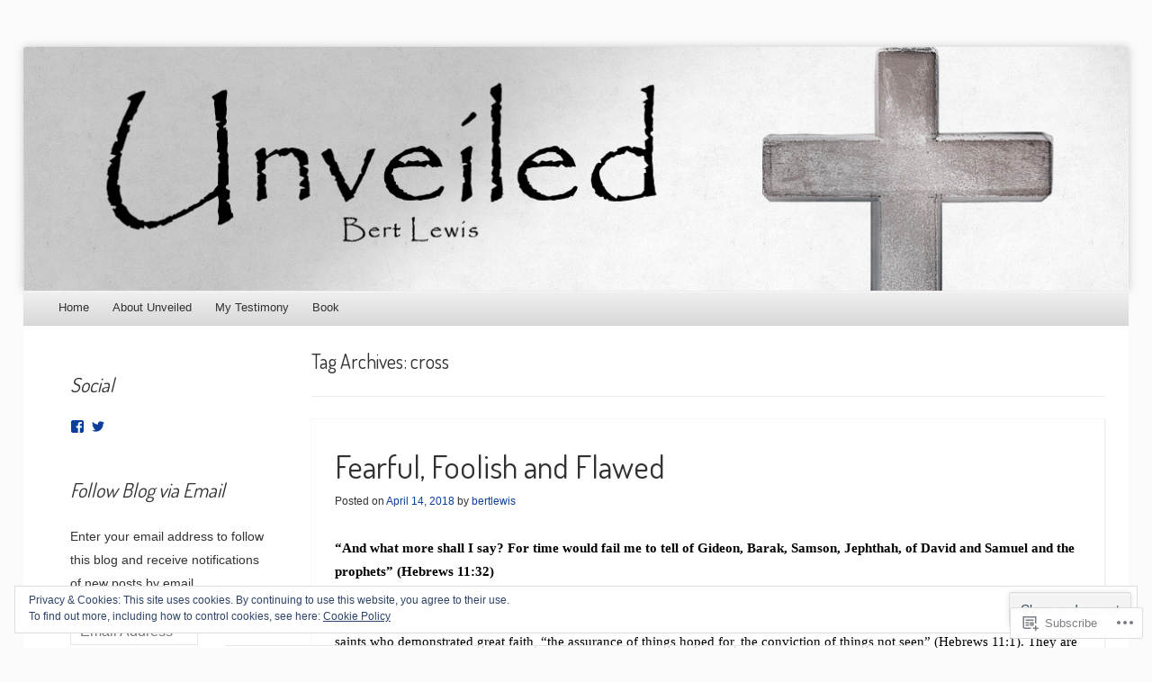

--- FILE ---
content_type: text/html; charset=UTF-8
request_url: https://bertlewisunveiled.com/tag/cross/
body_size: 36682
content:
<!DOCTYPE html>
<!--[if IE 8]>
<html id="ie8" lang="en">
<![endif]-->
<!--[if !(IE 8)]><!-->
<html lang="en">
<!--<![endif]-->
<head>
<meta charset="UTF-8" />
<meta name="viewport" content="width=device-width" />
<title>cross | Unveiled...</title>
<link rel="profile" href="http://gmpg.org/xfn/11" />
<link rel="pingback" href="https://bertlewisunveiled.com/xmlrpc.php" />
<!--[if lt IE 9]>
	<script src="https://s0.wp.com/wp-content/themes/pub/able/js/html5.js?m=1351293127i" type="text/javascript"></script>
<![endif]-->

<script type="text/javascript">
  WebFontConfig = {"google":{"families":["Dosis:r,i,b,bi:latin,latin-ext"]},"api_url":"https:\/\/fonts-api.wp.com\/css"};
  (function() {
    var wf = document.createElement('script');
    wf.src = '/wp-content/plugins/custom-fonts/js/webfont.js';
    wf.type = 'text/javascript';
    wf.async = 'true';
    var s = document.getElementsByTagName('script')[0];
    s.parentNode.insertBefore(wf, s);
	})();
</script><style id="jetpack-custom-fonts-css">.wf-active .site-title, .wf-active .site-description{font-family:"Dosis",sans-serif;font-style:normal;font-weight:normal}.wf-active .site-description, .wf-active .site-title{font-weight:700;font-style:normal}.wf-active .site-description{font-style:italic;font-weight:300}.wf-active h1, .wf-active h2, .wf-active h3, .wf-active h4, .wf-active h5, .wf-active h6{font-family:"Dosis",sans-serif;font-style:normal;font-weight:normal}.wf-active h1{font-style:normal;font-weight:normal}.wf-active h2{font-style:normal;font-weight:normal}.wf-active h3{font-style:normal;font-weight:normal}.wf-active h4{font-style:normal;font-weight:normal}.wf-active h5{font-style:normal;font-weight:normal}.wf-active h6{font-weight:bold;font-style:normal}.wf-active .entry-title{font-style:normal;font-weight:normal}.wf-active #reply-title, .wf-active .comments-title{font-style:normal;font-weight:normal}.wf-active .page-title{font-style:normal;font-weight:normal}.wf-active .widget-area th{font-style:normal;font-weight:normal}.wf-active .widget-title{font-style:italic;font-weight:normal}</style>
<meta name='robots' content='max-image-preview:large' />

<!-- Async WordPress.com Remote Login -->
<script id="wpcom_remote_login_js">
var wpcom_remote_login_extra_auth = '';
function wpcom_remote_login_remove_dom_node_id( element_id ) {
	var dom_node = document.getElementById( element_id );
	if ( dom_node ) { dom_node.parentNode.removeChild( dom_node ); }
}
function wpcom_remote_login_remove_dom_node_classes( class_name ) {
	var dom_nodes = document.querySelectorAll( '.' + class_name );
	for ( var i = 0; i < dom_nodes.length; i++ ) {
		dom_nodes[ i ].parentNode.removeChild( dom_nodes[ i ] );
	}
}
function wpcom_remote_login_final_cleanup() {
	wpcom_remote_login_remove_dom_node_classes( "wpcom_remote_login_msg" );
	wpcom_remote_login_remove_dom_node_id( "wpcom_remote_login_key" );
	wpcom_remote_login_remove_dom_node_id( "wpcom_remote_login_validate" );
	wpcom_remote_login_remove_dom_node_id( "wpcom_remote_login_js" );
	wpcom_remote_login_remove_dom_node_id( "wpcom_request_access_iframe" );
	wpcom_remote_login_remove_dom_node_id( "wpcom_request_access_styles" );
}

// Watch for messages back from the remote login
window.addEventListener( "message", function( e ) {
	if ( e.origin === "https://r-login.wordpress.com" ) {
		var data = {};
		try {
			data = JSON.parse( e.data );
		} catch( e ) {
			wpcom_remote_login_final_cleanup();
			return;
		}

		if ( data.msg === 'LOGIN' ) {
			// Clean up the login check iframe
			wpcom_remote_login_remove_dom_node_id( "wpcom_remote_login_key" );

			var id_regex = new RegExp( /^[0-9]+$/ );
			var token_regex = new RegExp( /^.*|.*|.*$/ );
			if (
				token_regex.test( data.token )
				&& id_regex.test( data.wpcomid )
			) {
				// We have everything we need to ask for a login
				var script = document.createElement( "script" );
				script.setAttribute( "id", "wpcom_remote_login_validate" );
				script.src = '/remote-login.php?wpcom_remote_login=validate'
					+ '&wpcomid=' + data.wpcomid
					+ '&token=' + encodeURIComponent( data.token )
					+ '&host=' + window.location.protocol
					+ '//' + window.location.hostname
					+ '&postid=1951'
					+ '&is_singular=';
				document.body.appendChild( script );
			}

			return;
		}

		// Safari ITP, not logged in, so redirect
		if ( data.msg === 'LOGIN-REDIRECT' ) {
			window.location = 'https://wordpress.com/log-in?redirect_to=' + window.location.href;
			return;
		}

		// Safari ITP, storage access failed, remove the request
		if ( data.msg === 'LOGIN-REMOVE' ) {
			var css_zap = 'html { -webkit-transition: margin-top 1s; transition: margin-top 1s; } /* 9001 */ html { margin-top: 0 !important; } * html body { margin-top: 0 !important; } @media screen and ( max-width: 782px ) { html { margin-top: 0 !important; } * html body { margin-top: 0 !important; } }';
			var style_zap = document.createElement( 'style' );
			style_zap.type = 'text/css';
			style_zap.appendChild( document.createTextNode( css_zap ) );
			document.body.appendChild( style_zap );

			var e = document.getElementById( 'wpcom_request_access_iframe' );
			e.parentNode.removeChild( e );

			document.cookie = 'wordpress_com_login_access=denied; path=/; max-age=31536000';

			return;
		}

		// Safari ITP
		if ( data.msg === 'REQUEST_ACCESS' ) {
			console.log( 'request access: safari' );

			// Check ITP iframe enable/disable knob
			if ( wpcom_remote_login_extra_auth !== 'safari_itp_iframe' ) {
				return;
			}

			// If we are in a "private window" there is no ITP.
			var private_window = false;
			try {
				var opendb = window.openDatabase( null, null, null, null );
			} catch( e ) {
				private_window = true;
			}

			if ( private_window ) {
				console.log( 'private window' );
				return;
			}

			var iframe = document.createElement( 'iframe' );
			iframe.id = 'wpcom_request_access_iframe';
			iframe.setAttribute( 'scrolling', 'no' );
			iframe.setAttribute( 'sandbox', 'allow-storage-access-by-user-activation allow-scripts allow-same-origin allow-top-navigation-by-user-activation' );
			iframe.src = 'https://r-login.wordpress.com/remote-login.php?wpcom_remote_login=request_access&origin=' + encodeURIComponent( data.origin ) + '&wpcomid=' + encodeURIComponent( data.wpcomid );

			var css = 'html { -webkit-transition: margin-top 1s; transition: margin-top 1s; } /* 9001 */ html { margin-top: 46px !important; } * html body { margin-top: 46px !important; } @media screen and ( max-width: 660px ) { html { margin-top: 71px !important; } * html body { margin-top: 71px !important; } #wpcom_request_access_iframe { display: block; height: 71px !important; } } #wpcom_request_access_iframe { border: 0px; height: 46px; position: fixed; top: 0; left: 0; width: 100%; min-width: 100%; z-index: 99999; background: #23282d; } ';

			var style = document.createElement( 'style' );
			style.type = 'text/css';
			style.id = 'wpcom_request_access_styles';
			style.appendChild( document.createTextNode( css ) );
			document.body.appendChild( style );

			document.body.appendChild( iframe );
		}

		if ( data.msg === 'DONE' ) {
			wpcom_remote_login_final_cleanup();
		}
	}
}, false );

// Inject the remote login iframe after the page has had a chance to load
// more critical resources
window.addEventListener( "DOMContentLoaded", function( e ) {
	var iframe = document.createElement( "iframe" );
	iframe.style.display = "none";
	iframe.setAttribute( "scrolling", "no" );
	iframe.setAttribute( "id", "wpcom_remote_login_key" );
	iframe.src = "https://r-login.wordpress.com/remote-login.php"
		+ "?wpcom_remote_login=key"
		+ "&origin=aHR0cHM6Ly9iZXJ0bGV3aXN1bnZlaWxlZC5jb20%3D"
		+ "&wpcomid=30616961"
		+ "&time=" + Math.floor( Date.now() / 1000 );
	document.body.appendChild( iframe );
}, false );
</script>
<link rel='dns-prefetch' href='//s0.wp.com' />
<link rel="alternate" type="application/rss+xml" title="Unveiled... &raquo; Feed" href="https://bertlewisunveiled.com/feed/" />
<link rel="alternate" type="application/rss+xml" title="Unveiled... &raquo; Comments Feed" href="https://bertlewisunveiled.com/comments/feed/" />
<link rel="alternate" type="application/rss+xml" title="Unveiled... &raquo; cross Tag Feed" href="https://bertlewisunveiled.com/tag/cross/feed/" />
	<script type="text/javascript">
		/* <![CDATA[ */
		function addLoadEvent(func) {
			var oldonload = window.onload;
			if (typeof window.onload != 'function') {
				window.onload = func;
			} else {
				window.onload = function () {
					oldonload();
					func();
				}
			}
		}
		/* ]]> */
	</script>
	<link crossorigin='anonymous' rel='stylesheet' id='all-css-0-1' href='/_static/??/wp-content/mu-plugins/widgets/eu-cookie-law/templates/style.css,/wp-content/mu-plugins/jetpack-plugin/sun/modules/infinite-scroll/infinity.css?m=1753279645j&cssminify=yes' type='text/css' media='all' />
<style id='wp-emoji-styles-inline-css'>

	img.wp-smiley, img.emoji {
		display: inline !important;
		border: none !important;
		box-shadow: none !important;
		height: 1em !important;
		width: 1em !important;
		margin: 0 0.07em !important;
		vertical-align: -0.1em !important;
		background: none !important;
		padding: 0 !important;
	}
/*# sourceURL=wp-emoji-styles-inline-css */
</style>
<link crossorigin='anonymous' rel='stylesheet' id='all-css-2-1' href='/wp-content/plugins/gutenberg-core/v22.2.0/build/styles/block-library/style.css?m=1764855221i&cssminify=yes' type='text/css' media='all' />
<style id='wp-block-library-inline-css'>
.has-text-align-justify {
	text-align:justify;
}
.has-text-align-justify{text-align:justify;}

/*# sourceURL=wp-block-library-inline-css */
</style><style id='global-styles-inline-css'>
:root{--wp--preset--aspect-ratio--square: 1;--wp--preset--aspect-ratio--4-3: 4/3;--wp--preset--aspect-ratio--3-4: 3/4;--wp--preset--aspect-ratio--3-2: 3/2;--wp--preset--aspect-ratio--2-3: 2/3;--wp--preset--aspect-ratio--16-9: 16/9;--wp--preset--aspect-ratio--9-16: 9/16;--wp--preset--color--black: #000000;--wp--preset--color--cyan-bluish-gray: #abb8c3;--wp--preset--color--white: #ffffff;--wp--preset--color--pale-pink: #f78da7;--wp--preset--color--vivid-red: #cf2e2e;--wp--preset--color--luminous-vivid-orange: #ff6900;--wp--preset--color--luminous-vivid-amber: #fcb900;--wp--preset--color--light-green-cyan: #7bdcb5;--wp--preset--color--vivid-green-cyan: #00d084;--wp--preset--color--pale-cyan-blue: #8ed1fc;--wp--preset--color--vivid-cyan-blue: #0693e3;--wp--preset--color--vivid-purple: #9b51e0;--wp--preset--gradient--vivid-cyan-blue-to-vivid-purple: linear-gradient(135deg,rgb(6,147,227) 0%,rgb(155,81,224) 100%);--wp--preset--gradient--light-green-cyan-to-vivid-green-cyan: linear-gradient(135deg,rgb(122,220,180) 0%,rgb(0,208,130) 100%);--wp--preset--gradient--luminous-vivid-amber-to-luminous-vivid-orange: linear-gradient(135deg,rgb(252,185,0) 0%,rgb(255,105,0) 100%);--wp--preset--gradient--luminous-vivid-orange-to-vivid-red: linear-gradient(135deg,rgb(255,105,0) 0%,rgb(207,46,46) 100%);--wp--preset--gradient--very-light-gray-to-cyan-bluish-gray: linear-gradient(135deg,rgb(238,238,238) 0%,rgb(169,184,195) 100%);--wp--preset--gradient--cool-to-warm-spectrum: linear-gradient(135deg,rgb(74,234,220) 0%,rgb(151,120,209) 20%,rgb(207,42,186) 40%,rgb(238,44,130) 60%,rgb(251,105,98) 80%,rgb(254,248,76) 100%);--wp--preset--gradient--blush-light-purple: linear-gradient(135deg,rgb(255,206,236) 0%,rgb(152,150,240) 100%);--wp--preset--gradient--blush-bordeaux: linear-gradient(135deg,rgb(254,205,165) 0%,rgb(254,45,45) 50%,rgb(107,0,62) 100%);--wp--preset--gradient--luminous-dusk: linear-gradient(135deg,rgb(255,203,112) 0%,rgb(199,81,192) 50%,rgb(65,88,208) 100%);--wp--preset--gradient--pale-ocean: linear-gradient(135deg,rgb(255,245,203) 0%,rgb(182,227,212) 50%,rgb(51,167,181) 100%);--wp--preset--gradient--electric-grass: linear-gradient(135deg,rgb(202,248,128) 0%,rgb(113,206,126) 100%);--wp--preset--gradient--midnight: linear-gradient(135deg,rgb(2,3,129) 0%,rgb(40,116,252) 100%);--wp--preset--font-size--small: 13px;--wp--preset--font-size--medium: 20px;--wp--preset--font-size--large: 36px;--wp--preset--font-size--x-large: 42px;--wp--preset--font-family--albert-sans: 'Albert Sans', sans-serif;--wp--preset--font-family--alegreya: Alegreya, serif;--wp--preset--font-family--arvo: Arvo, serif;--wp--preset--font-family--bodoni-moda: 'Bodoni Moda', serif;--wp--preset--font-family--bricolage-grotesque: 'Bricolage Grotesque', sans-serif;--wp--preset--font-family--cabin: Cabin, sans-serif;--wp--preset--font-family--chivo: Chivo, sans-serif;--wp--preset--font-family--commissioner: Commissioner, sans-serif;--wp--preset--font-family--cormorant: Cormorant, serif;--wp--preset--font-family--courier-prime: 'Courier Prime', monospace;--wp--preset--font-family--crimson-pro: 'Crimson Pro', serif;--wp--preset--font-family--dm-mono: 'DM Mono', monospace;--wp--preset--font-family--dm-sans: 'DM Sans', sans-serif;--wp--preset--font-family--dm-serif-display: 'DM Serif Display', serif;--wp--preset--font-family--domine: Domine, serif;--wp--preset--font-family--eb-garamond: 'EB Garamond', serif;--wp--preset--font-family--epilogue: Epilogue, sans-serif;--wp--preset--font-family--fahkwang: Fahkwang, sans-serif;--wp--preset--font-family--figtree: Figtree, sans-serif;--wp--preset--font-family--fira-sans: 'Fira Sans', sans-serif;--wp--preset--font-family--fjalla-one: 'Fjalla One', sans-serif;--wp--preset--font-family--fraunces: Fraunces, serif;--wp--preset--font-family--gabarito: Gabarito, system-ui;--wp--preset--font-family--ibm-plex-mono: 'IBM Plex Mono', monospace;--wp--preset--font-family--ibm-plex-sans: 'IBM Plex Sans', sans-serif;--wp--preset--font-family--ibarra-real-nova: 'Ibarra Real Nova', serif;--wp--preset--font-family--instrument-serif: 'Instrument Serif', serif;--wp--preset--font-family--inter: Inter, sans-serif;--wp--preset--font-family--josefin-sans: 'Josefin Sans', sans-serif;--wp--preset--font-family--jost: Jost, sans-serif;--wp--preset--font-family--libre-baskerville: 'Libre Baskerville', serif;--wp--preset--font-family--libre-franklin: 'Libre Franklin', sans-serif;--wp--preset--font-family--literata: Literata, serif;--wp--preset--font-family--lora: Lora, serif;--wp--preset--font-family--merriweather: Merriweather, serif;--wp--preset--font-family--montserrat: Montserrat, sans-serif;--wp--preset--font-family--newsreader: Newsreader, serif;--wp--preset--font-family--noto-sans-mono: 'Noto Sans Mono', sans-serif;--wp--preset--font-family--nunito: Nunito, sans-serif;--wp--preset--font-family--open-sans: 'Open Sans', sans-serif;--wp--preset--font-family--overpass: Overpass, sans-serif;--wp--preset--font-family--pt-serif: 'PT Serif', serif;--wp--preset--font-family--petrona: Petrona, serif;--wp--preset--font-family--piazzolla: Piazzolla, serif;--wp--preset--font-family--playfair-display: 'Playfair Display', serif;--wp--preset--font-family--plus-jakarta-sans: 'Plus Jakarta Sans', sans-serif;--wp--preset--font-family--poppins: Poppins, sans-serif;--wp--preset--font-family--raleway: Raleway, sans-serif;--wp--preset--font-family--roboto: Roboto, sans-serif;--wp--preset--font-family--roboto-slab: 'Roboto Slab', serif;--wp--preset--font-family--rubik: Rubik, sans-serif;--wp--preset--font-family--rufina: Rufina, serif;--wp--preset--font-family--sora: Sora, sans-serif;--wp--preset--font-family--source-sans-3: 'Source Sans 3', sans-serif;--wp--preset--font-family--source-serif-4: 'Source Serif 4', serif;--wp--preset--font-family--space-mono: 'Space Mono', monospace;--wp--preset--font-family--syne: Syne, sans-serif;--wp--preset--font-family--texturina: Texturina, serif;--wp--preset--font-family--urbanist: Urbanist, sans-serif;--wp--preset--font-family--work-sans: 'Work Sans', sans-serif;--wp--preset--spacing--20: 0.44rem;--wp--preset--spacing--30: 0.67rem;--wp--preset--spacing--40: 1rem;--wp--preset--spacing--50: 1.5rem;--wp--preset--spacing--60: 2.25rem;--wp--preset--spacing--70: 3.38rem;--wp--preset--spacing--80: 5.06rem;--wp--preset--shadow--natural: 6px 6px 9px rgba(0, 0, 0, 0.2);--wp--preset--shadow--deep: 12px 12px 50px rgba(0, 0, 0, 0.4);--wp--preset--shadow--sharp: 6px 6px 0px rgba(0, 0, 0, 0.2);--wp--preset--shadow--outlined: 6px 6px 0px -3px rgb(255, 255, 255), 6px 6px rgb(0, 0, 0);--wp--preset--shadow--crisp: 6px 6px 0px rgb(0, 0, 0);}:where(.is-layout-flex){gap: 0.5em;}:where(.is-layout-grid){gap: 0.5em;}body .is-layout-flex{display: flex;}.is-layout-flex{flex-wrap: wrap;align-items: center;}.is-layout-flex > :is(*, div){margin: 0;}body .is-layout-grid{display: grid;}.is-layout-grid > :is(*, div){margin: 0;}:where(.wp-block-columns.is-layout-flex){gap: 2em;}:where(.wp-block-columns.is-layout-grid){gap: 2em;}:where(.wp-block-post-template.is-layout-flex){gap: 1.25em;}:where(.wp-block-post-template.is-layout-grid){gap: 1.25em;}.has-black-color{color: var(--wp--preset--color--black) !important;}.has-cyan-bluish-gray-color{color: var(--wp--preset--color--cyan-bluish-gray) !important;}.has-white-color{color: var(--wp--preset--color--white) !important;}.has-pale-pink-color{color: var(--wp--preset--color--pale-pink) !important;}.has-vivid-red-color{color: var(--wp--preset--color--vivid-red) !important;}.has-luminous-vivid-orange-color{color: var(--wp--preset--color--luminous-vivid-orange) !important;}.has-luminous-vivid-amber-color{color: var(--wp--preset--color--luminous-vivid-amber) !important;}.has-light-green-cyan-color{color: var(--wp--preset--color--light-green-cyan) !important;}.has-vivid-green-cyan-color{color: var(--wp--preset--color--vivid-green-cyan) !important;}.has-pale-cyan-blue-color{color: var(--wp--preset--color--pale-cyan-blue) !important;}.has-vivid-cyan-blue-color{color: var(--wp--preset--color--vivid-cyan-blue) !important;}.has-vivid-purple-color{color: var(--wp--preset--color--vivid-purple) !important;}.has-black-background-color{background-color: var(--wp--preset--color--black) !important;}.has-cyan-bluish-gray-background-color{background-color: var(--wp--preset--color--cyan-bluish-gray) !important;}.has-white-background-color{background-color: var(--wp--preset--color--white) !important;}.has-pale-pink-background-color{background-color: var(--wp--preset--color--pale-pink) !important;}.has-vivid-red-background-color{background-color: var(--wp--preset--color--vivid-red) !important;}.has-luminous-vivid-orange-background-color{background-color: var(--wp--preset--color--luminous-vivid-orange) !important;}.has-luminous-vivid-amber-background-color{background-color: var(--wp--preset--color--luminous-vivid-amber) !important;}.has-light-green-cyan-background-color{background-color: var(--wp--preset--color--light-green-cyan) !important;}.has-vivid-green-cyan-background-color{background-color: var(--wp--preset--color--vivid-green-cyan) !important;}.has-pale-cyan-blue-background-color{background-color: var(--wp--preset--color--pale-cyan-blue) !important;}.has-vivid-cyan-blue-background-color{background-color: var(--wp--preset--color--vivid-cyan-blue) !important;}.has-vivid-purple-background-color{background-color: var(--wp--preset--color--vivid-purple) !important;}.has-black-border-color{border-color: var(--wp--preset--color--black) !important;}.has-cyan-bluish-gray-border-color{border-color: var(--wp--preset--color--cyan-bluish-gray) !important;}.has-white-border-color{border-color: var(--wp--preset--color--white) !important;}.has-pale-pink-border-color{border-color: var(--wp--preset--color--pale-pink) !important;}.has-vivid-red-border-color{border-color: var(--wp--preset--color--vivid-red) !important;}.has-luminous-vivid-orange-border-color{border-color: var(--wp--preset--color--luminous-vivid-orange) !important;}.has-luminous-vivid-amber-border-color{border-color: var(--wp--preset--color--luminous-vivid-amber) !important;}.has-light-green-cyan-border-color{border-color: var(--wp--preset--color--light-green-cyan) !important;}.has-vivid-green-cyan-border-color{border-color: var(--wp--preset--color--vivid-green-cyan) !important;}.has-pale-cyan-blue-border-color{border-color: var(--wp--preset--color--pale-cyan-blue) !important;}.has-vivid-cyan-blue-border-color{border-color: var(--wp--preset--color--vivid-cyan-blue) !important;}.has-vivid-purple-border-color{border-color: var(--wp--preset--color--vivid-purple) !important;}.has-vivid-cyan-blue-to-vivid-purple-gradient-background{background: var(--wp--preset--gradient--vivid-cyan-blue-to-vivid-purple) !important;}.has-light-green-cyan-to-vivid-green-cyan-gradient-background{background: var(--wp--preset--gradient--light-green-cyan-to-vivid-green-cyan) !important;}.has-luminous-vivid-amber-to-luminous-vivid-orange-gradient-background{background: var(--wp--preset--gradient--luminous-vivid-amber-to-luminous-vivid-orange) !important;}.has-luminous-vivid-orange-to-vivid-red-gradient-background{background: var(--wp--preset--gradient--luminous-vivid-orange-to-vivid-red) !important;}.has-very-light-gray-to-cyan-bluish-gray-gradient-background{background: var(--wp--preset--gradient--very-light-gray-to-cyan-bluish-gray) !important;}.has-cool-to-warm-spectrum-gradient-background{background: var(--wp--preset--gradient--cool-to-warm-spectrum) !important;}.has-blush-light-purple-gradient-background{background: var(--wp--preset--gradient--blush-light-purple) !important;}.has-blush-bordeaux-gradient-background{background: var(--wp--preset--gradient--blush-bordeaux) !important;}.has-luminous-dusk-gradient-background{background: var(--wp--preset--gradient--luminous-dusk) !important;}.has-pale-ocean-gradient-background{background: var(--wp--preset--gradient--pale-ocean) !important;}.has-electric-grass-gradient-background{background: var(--wp--preset--gradient--electric-grass) !important;}.has-midnight-gradient-background{background: var(--wp--preset--gradient--midnight) !important;}.has-small-font-size{font-size: var(--wp--preset--font-size--small) !important;}.has-medium-font-size{font-size: var(--wp--preset--font-size--medium) !important;}.has-large-font-size{font-size: var(--wp--preset--font-size--large) !important;}.has-x-large-font-size{font-size: var(--wp--preset--font-size--x-large) !important;}.has-albert-sans-font-family{font-family: var(--wp--preset--font-family--albert-sans) !important;}.has-alegreya-font-family{font-family: var(--wp--preset--font-family--alegreya) !important;}.has-arvo-font-family{font-family: var(--wp--preset--font-family--arvo) !important;}.has-bodoni-moda-font-family{font-family: var(--wp--preset--font-family--bodoni-moda) !important;}.has-bricolage-grotesque-font-family{font-family: var(--wp--preset--font-family--bricolage-grotesque) !important;}.has-cabin-font-family{font-family: var(--wp--preset--font-family--cabin) !important;}.has-chivo-font-family{font-family: var(--wp--preset--font-family--chivo) !important;}.has-commissioner-font-family{font-family: var(--wp--preset--font-family--commissioner) !important;}.has-cormorant-font-family{font-family: var(--wp--preset--font-family--cormorant) !important;}.has-courier-prime-font-family{font-family: var(--wp--preset--font-family--courier-prime) !important;}.has-crimson-pro-font-family{font-family: var(--wp--preset--font-family--crimson-pro) !important;}.has-dm-mono-font-family{font-family: var(--wp--preset--font-family--dm-mono) !important;}.has-dm-sans-font-family{font-family: var(--wp--preset--font-family--dm-sans) !important;}.has-dm-serif-display-font-family{font-family: var(--wp--preset--font-family--dm-serif-display) !important;}.has-domine-font-family{font-family: var(--wp--preset--font-family--domine) !important;}.has-eb-garamond-font-family{font-family: var(--wp--preset--font-family--eb-garamond) !important;}.has-epilogue-font-family{font-family: var(--wp--preset--font-family--epilogue) !important;}.has-fahkwang-font-family{font-family: var(--wp--preset--font-family--fahkwang) !important;}.has-figtree-font-family{font-family: var(--wp--preset--font-family--figtree) !important;}.has-fira-sans-font-family{font-family: var(--wp--preset--font-family--fira-sans) !important;}.has-fjalla-one-font-family{font-family: var(--wp--preset--font-family--fjalla-one) !important;}.has-fraunces-font-family{font-family: var(--wp--preset--font-family--fraunces) !important;}.has-gabarito-font-family{font-family: var(--wp--preset--font-family--gabarito) !important;}.has-ibm-plex-mono-font-family{font-family: var(--wp--preset--font-family--ibm-plex-mono) !important;}.has-ibm-plex-sans-font-family{font-family: var(--wp--preset--font-family--ibm-plex-sans) !important;}.has-ibarra-real-nova-font-family{font-family: var(--wp--preset--font-family--ibarra-real-nova) !important;}.has-instrument-serif-font-family{font-family: var(--wp--preset--font-family--instrument-serif) !important;}.has-inter-font-family{font-family: var(--wp--preset--font-family--inter) !important;}.has-josefin-sans-font-family{font-family: var(--wp--preset--font-family--josefin-sans) !important;}.has-jost-font-family{font-family: var(--wp--preset--font-family--jost) !important;}.has-libre-baskerville-font-family{font-family: var(--wp--preset--font-family--libre-baskerville) !important;}.has-libre-franklin-font-family{font-family: var(--wp--preset--font-family--libre-franklin) !important;}.has-literata-font-family{font-family: var(--wp--preset--font-family--literata) !important;}.has-lora-font-family{font-family: var(--wp--preset--font-family--lora) !important;}.has-merriweather-font-family{font-family: var(--wp--preset--font-family--merriweather) !important;}.has-montserrat-font-family{font-family: var(--wp--preset--font-family--montserrat) !important;}.has-newsreader-font-family{font-family: var(--wp--preset--font-family--newsreader) !important;}.has-noto-sans-mono-font-family{font-family: var(--wp--preset--font-family--noto-sans-mono) !important;}.has-nunito-font-family{font-family: var(--wp--preset--font-family--nunito) !important;}.has-open-sans-font-family{font-family: var(--wp--preset--font-family--open-sans) !important;}.has-overpass-font-family{font-family: var(--wp--preset--font-family--overpass) !important;}.has-pt-serif-font-family{font-family: var(--wp--preset--font-family--pt-serif) !important;}.has-petrona-font-family{font-family: var(--wp--preset--font-family--petrona) !important;}.has-piazzolla-font-family{font-family: var(--wp--preset--font-family--piazzolla) !important;}.has-playfair-display-font-family{font-family: var(--wp--preset--font-family--playfair-display) !important;}.has-plus-jakarta-sans-font-family{font-family: var(--wp--preset--font-family--plus-jakarta-sans) !important;}.has-poppins-font-family{font-family: var(--wp--preset--font-family--poppins) !important;}.has-raleway-font-family{font-family: var(--wp--preset--font-family--raleway) !important;}.has-roboto-font-family{font-family: var(--wp--preset--font-family--roboto) !important;}.has-roboto-slab-font-family{font-family: var(--wp--preset--font-family--roboto-slab) !important;}.has-rubik-font-family{font-family: var(--wp--preset--font-family--rubik) !important;}.has-rufina-font-family{font-family: var(--wp--preset--font-family--rufina) !important;}.has-sora-font-family{font-family: var(--wp--preset--font-family--sora) !important;}.has-source-sans-3-font-family{font-family: var(--wp--preset--font-family--source-sans-3) !important;}.has-source-serif-4-font-family{font-family: var(--wp--preset--font-family--source-serif-4) !important;}.has-space-mono-font-family{font-family: var(--wp--preset--font-family--space-mono) !important;}.has-syne-font-family{font-family: var(--wp--preset--font-family--syne) !important;}.has-texturina-font-family{font-family: var(--wp--preset--font-family--texturina) !important;}.has-urbanist-font-family{font-family: var(--wp--preset--font-family--urbanist) !important;}.has-work-sans-font-family{font-family: var(--wp--preset--font-family--work-sans) !important;}
/*# sourceURL=global-styles-inline-css */
</style>

<style id='classic-theme-styles-inline-css'>
/*! This file is auto-generated */
.wp-block-button__link{color:#fff;background-color:#32373c;border-radius:9999px;box-shadow:none;text-decoration:none;padding:calc(.667em + 2px) calc(1.333em + 2px);font-size:1.125em}.wp-block-file__button{background:#32373c;color:#fff;text-decoration:none}
/*# sourceURL=/wp-includes/css/classic-themes.min.css */
</style>
<link crossorigin='anonymous' rel='stylesheet' id='all-css-4-1' href='/_static/??-eJx9kEkOwjAMAD+EawUqlgPiLUlqSiCb4pSK32NAYlcvUWzNeMMxg02xUqyY/dC7yGiT8cmeGOeNWjcK2IXsCQqdmxY7x/VJANeLp8Yyz/CtUBjgVauQ5EPW9UYE6pwmT0GwKW3M4oAxuRAzyBvcEKAeROQf75HGPBjUxhP+H+qbctE+SIZ7t6lxCsm+vXx7FOotnJJ6SiBX0tWl+BHA3mtXbuoubNWqVcvNYjFXxytQe5Ky&cssminify=yes' type='text/css' media='all' />
<style id='jetpack-global-styles-frontend-style-inline-css'>
:root { --font-headings: unset; --font-base: unset; --font-headings-default: -apple-system,BlinkMacSystemFont,"Segoe UI",Roboto,Oxygen-Sans,Ubuntu,Cantarell,"Helvetica Neue",sans-serif; --font-base-default: -apple-system,BlinkMacSystemFont,"Segoe UI",Roboto,Oxygen-Sans,Ubuntu,Cantarell,"Helvetica Neue",sans-serif;}
/*# sourceURL=jetpack-global-styles-frontend-style-inline-css */
</style>
<link crossorigin='anonymous' rel='stylesheet' id='all-css-6-1' href='/wp-content/themes/h4/global.css?m=1420737423i&cssminify=yes' type='text/css' media='all' />
<script type="text/javascript" id="wpcom-actionbar-placeholder-js-extra">
/* <![CDATA[ */
var actionbardata = {"siteID":"30616961","postID":"0","siteURL":"https://bertlewisunveiled.com","xhrURL":"https://bertlewisunveiled.com/wp-admin/admin-ajax.php","nonce":"bf8850f560","isLoggedIn":"","statusMessage":"","subsEmailDefault":"instantly","proxyScriptUrl":"https://s0.wp.com/wp-content/js/wpcom-proxy-request.js?m=1513050504i&amp;ver=20211021","i18n":{"followedText":"New posts from this site will now appear in your \u003Ca href=\"https://wordpress.com/reader\"\u003EReader\u003C/a\u003E","foldBar":"Collapse this bar","unfoldBar":"Expand this bar","shortLinkCopied":"Shortlink copied to clipboard."}};
//# sourceURL=wpcom-actionbar-placeholder-js-extra
/* ]]> */
</script>
<script type="text/javascript" id="jetpack-mu-wpcom-settings-js-before">
/* <![CDATA[ */
var JETPACK_MU_WPCOM_SETTINGS = {"assetsUrl":"https://s0.wp.com/wp-content/mu-plugins/jetpack-mu-wpcom-plugin/sun/jetpack_vendor/automattic/jetpack-mu-wpcom/src/build/"};
//# sourceURL=jetpack-mu-wpcom-settings-js-before
/* ]]> */
</script>
<script crossorigin='anonymous' type='text/javascript'  src='/_static/??-eJyFjcsOwiAQRX/I6dSa+lgYvwWBEAgMOAPW/n3bqIk7V2dxT87FqYDOVC1VDIIcKxTOr7kLssN186RjM1a2MTya5fmDLnn6K0HyjlW1v/L37R6zgxKb8yQ4ZTbKCOioRN4hnQo+hw1AmcCZwmvilq7709CPh/54voQFmNpFWg=='></script>
<script type="text/javascript" id="rlt-proxy-js-after">
/* <![CDATA[ */
	rltInitialize( {"token":null,"iframeOrigins":["https:\/\/widgets.wp.com"]} );
//# sourceURL=rlt-proxy-js-after
/* ]]> */
</script>
<link rel="EditURI" type="application/rsd+xml" title="RSD" href="https://bertlewis.wordpress.com/xmlrpc.php?rsd" />
<meta name="generator" content="WordPress.com" />

<!-- Jetpack Open Graph Tags -->
<meta property="og:type" content="website" />
<meta property="og:title" content="cross &#8211; Unveiled&#8230;" />
<meta property="og:url" content="https://bertlewisunveiled.com/tag/cross/" />
<meta property="og:site_name" content="Unveiled..." />
<meta property="og:image" content="https://s0.wp.com/i/blank.jpg?m=1383295312i" />
<meta property="og:image:width" content="200" />
<meta property="og:image:height" content="200" />
<meta property="og:image:alt" content="" />
<meta property="og:locale" content="en_US" />
<meta name="twitter:creator" content="@lewis_bert" />
<meta name="twitter:site" content="@lewis_bert" />

<!-- End Jetpack Open Graph Tags -->
<link rel="shortcut icon" type="image/x-icon" href="https://s0.wp.com/i/favicon.ico?m=1713425267i" sizes="16x16 24x24 32x32 48x48" />
<link rel="icon" type="image/x-icon" href="https://s0.wp.com/i/favicon.ico?m=1713425267i" sizes="16x16 24x24 32x32 48x48" />
<link rel="apple-touch-icon" href="https://s0.wp.com/i/webclip.png?m=1713868326i" />
<link rel='openid.server' href='https://bertlewisunveiled.com/?openidserver=1' />
<link rel='openid.delegate' href='https://bertlewisunveiled.com/' />
<link rel="search" type="application/opensearchdescription+xml" href="https://bertlewisunveiled.com/osd.xml" title="Unveiled..." />
<link rel="search" type="application/opensearchdescription+xml" href="https://s1.wp.com/opensearch.xml" title="WordPress.com" />
<meta name="theme-color" content="#000000" />
		<style type="text/css">
			body {
				background-image: none;
			}
		</style>
	<meta name="description" content="Posts about cross written by bertlewis" />
	<style type="text/css">
			.site-title,
		.site-description {
			position: absolute !important;
			clip: rect( 1px 1px 1px 1px ); /* IE6, IE7 */
			clip: rect( 1px, 1px, 1px, 1px ) ;
		}
		#masthead-liner {
			padding-top: 0;
		}
		</style>
			<script type="text/javascript">

			window.doNotSellCallback = function() {

				var linkElements = [
					'a[href="https://wordpress.com/?ref=footer_blog"]',
					'a[href="https://wordpress.com/?ref=footer_website"]',
					'a[href="https://wordpress.com/?ref=vertical_footer"]',
					'a[href^="https://wordpress.com/?ref=footer_segment_"]',
				].join(',');

				var dnsLink = document.createElement( 'a' );
				dnsLink.href = 'https://wordpress.com/advertising-program-optout/';
				dnsLink.classList.add( 'do-not-sell-link' );
				dnsLink.rel = 'nofollow';
				dnsLink.style.marginLeft = '0.5em';
				dnsLink.textContent = 'Do Not Sell or Share My Personal Information';

				var creditLinks = document.querySelectorAll( linkElements );

				if ( 0 === creditLinks.length ) {
					return false;
				}

				Array.prototype.forEach.call( creditLinks, function( el ) {
					el.insertAdjacentElement( 'afterend', dnsLink );
				});

				return true;
			};

		</script>
					<link rel="stylesheet" id="custom-css-css" type="text/css" href="https://s0.wp.com/?custom-css=1&#038;csblog=24sRX&#038;cscache=6&#038;csrev=14" />
			<script type="text/javascript">
	window.google_analytics_uacct = "UA-52447-2";
</script>

<script type="text/javascript">
	var _gaq = _gaq || [];
	_gaq.push(['_setAccount', 'UA-52447-2']);
	_gaq.push(['_gat._anonymizeIp']);
	_gaq.push(['_setDomainName', 'none']);
	_gaq.push(['_setAllowLinker', true]);
	_gaq.push(['_initData']);
	_gaq.push(['_trackPageview']);

	(function() {
		var ga = document.createElement('script'); ga.type = 'text/javascript'; ga.async = true;
		ga.src = ('https:' == document.location.protocol ? 'https://ssl' : 'http://www') + '.google-analytics.com/ga.js';
		(document.getElementsByTagName('head')[0] || document.getElementsByTagName('body')[0]).appendChild(ga);
	})();
</script>
<link crossorigin='anonymous' rel='stylesheet' id='all-css-0-3' href='/_static/??-eJydz9sKwjAMBuAXsgvzgHohPop0bRjZ0gNNy9jbO+cBL0R0d/lD8pHAEJUJPqPP4IqKXFryAh3mqE3/yCDFw4W8gRY9JpoW5HNZGZEV/Gy6YAujwEC2xSwgwZBm5dCSVndb8sj4Jzuf2hRiO8VGTKKYacbeU+XIL4I5mH6yBoqYFj5sdApFkF8zz8ZCLxOjVa1mxjR+Szf/7E71frc5Huptve6ufGfDZQ==&cssminify=yes' type='text/css' media='all' />
</head>

<body class="archive tag tag-cross tag-270230 wp-theme-pubable customizer-styles-applied left-sidebar gecko jetpack-reblog-enabled">
<div id="page" class="hfeed site">
	<div id="site-introduction">
		<h1 class="site-title"><a href="https://bertlewisunveiled.com/" title="Unveiled&#8230;" rel="home">Unveiled&#8230;</a></h1>
		<h2 class="site-description"></h2>
	</div><!-- #site-title -->
	<div id="page-liner">
		<header id="masthead" class="site-header" role="banner">
						<div id="headimg">
				<a href="https://bertlewisunveiled.com/" title="Unveiled&#8230;" rel="home">
					<img src="https://bertlewisunveiled.com/wp-content/uploads/2014/11/header.jpg" alt="" />
				</a>
			</div><!-- #headimg -->
			
			<nav role="navigation" class="site-navigation main-navigation">
				<h1 class="assistive-text">Menu</h1>
				<div class="assistive-text skip-link"><a href="#content" title="Skip to content">Skip to content</a></div>

				<div class="menu"><ul>
<li ><a href="https://bertlewisunveiled.com/">Home</a></li><li class="page_item page-item-2"><a href="https://bertlewisunveiled.com/about/">About Unveiled</a></li>
<li class="page_item page-item-177"><a href="https://bertlewisunveiled.com/berts-testimony/">My Testimony</a></li>
<li class="page_item page-item-1469 page_item_has_children"><a href="https://bertlewisunveiled.com/book/">Book</a>
<ul class='children'>
	<li class="page_item page-item-1466"><a href="https://bertlewisunveiled.com/book/unveiled-52-weekly-devotions-for-encountering-god/">Unveiled: 52 Weekly Devotions for Encountering&nbsp;God</a></li>
</ul>
</li>
</ul></div>
			</nav><!-- .site-navigation .main-navigation -->
		</header><!-- #masthead .site-header -->

		<div id="main">
		<section id="primary" class="site-content">
			<div id="content" role="main">

			
				<header class="page-header">
					<h1 class="page-title">
						Tag Archives: <span>cross</span>					</h1>
									</header><!-- .page-header -->

				
					
		<nav role="navigation" id="nav-above" class="site-navigation paging-navigation">
			<h1 class="assistive-text">Post navigation</h1>

							<div class="nav-previous">
					<a href="https://bertlewisunveiled.com/tag/cross/page/2/" ><span class="meta-nav">&larr;</span> Older posts</a>				</div><!-- .nav-previous -->
			
					</nav><!-- #nav-above -->

	
								
					
<article id="post-1951" class="post-1951 post type-post status-publish format-standard hentry category-devotions tag-abide tag-biblical-truth tag-christ tag-confidence tag-cross tag-eternity tag-god tag-god-works-for-good tag-gospel tag-grace tag-jesus-changes-everything tag-obedience tag-praise tag-prayer tag-sovereign tag-trust">
	<header class="entry-header">
		<h1 class="entry-title">
			<a href="https://bertlewisunveiled.com/2018/04/14/fearful-foolish-and-flawed/" rel="bookmark">Fearful, Foolish and&nbsp;Flawed</a>
		</h1>

				<div class="entry-meta">
			Posted on <a href="https://bertlewisunveiled.com/2018/04/14/fearful-foolish-and-flawed/" title="6:32 am" rel="bookmark"><time class="entry-date" datetime="2018-04-14T06:32:32-05:00" pubdate>April 14, 2018</time></a><span class="byline"> by <span class="author vcard"><a class="url fn n" href="https://bertlewisunveiled.com/author/bertlewis/" title="View all posts by bertlewis" rel="author">bertlewis</a></span></span>		</div><!-- .entry-meta -->
			</header><!-- .entry-header -->

		<div class="entry-content">
		<p align="left"><span style="margin:0;font-family:'Times New Roman', serif;font-size:11pt;"><b><span style="color:#000000;">“And what more shall I say? For time would fail me to tell of Gideon, Barak, Samson, Jephthah, of David and Samuel and the prophets” (Hebrews 11:32)</span></b></span></p>
<p align="left"><span style="margin:0;font-family:'Times New Roman', serif;font-size:11pt;font-weight:normal;"><span style="color:#000000;">The eleventh chapter of Hebrews is often referred to as the “Hall of Fame of Faith”. It is the account of some of the Old Testament saints who demonstrated great faith, “the assurance of things hoped for, the conviction of things not seen” (Hebrews 11:1). They are the “cloud of witnesses” meant to inspire us as we live out our own faith. In this chapter, with varying degrees of detail, you will find the stories of people who were commended for their faith. In verse 32 you will find several people who are mentioned only by name ─ Gideon, Barak, Samson, Jephthah, David, and Samuel. Naturally, we know more about some of them than we do others. I suspect most of us would be more familiar with Samuel and David as their stories are told more broadly in Scripture. Gideon, Barak, Samson and Jephthah are perhaps a little less familiar. Their stories can be found in the book of Judges. If you were to study the text in which these people’s stories are told you would find that each of these men had their own shortcomings. In a general sense, you would find that they largely fall into one of three categories: Some of them were fearful (Gideon, Barak). Some were foolish (Samson, Jephthah). And some were flawed (David, Samuel). The most likely case is that, at least at some point in their lives, they were each all three. </span></span></p>
<p align="left"><span style="margin:0;font-family:'Times New Roman', serif;font-size:11pt;font-weight:normal;"><span style="color:#000000;">In God’s Word we find clear examples of people whose stories warn us about the dangers and consequences of sin. Yet at the same time we find teaching that encourages us as to how God uses imperfect people to bring about His will. All these men were sinners. They all had their own “issues”. But in a moment, they exhibited faith that God used to achieve His purpose. Their stories aren’t an endorsement of a sinful lifestyle. Nowhere does Scripture endorse that. Their stories instead teach us that there is no amount of evil that can thwart God’s will, that in the end, all power belongs to Him. The encouragement for us is that as we trust Him, no matter how far short we may fall, no matter what our “issues” may be, as we step forward in faith, there is a sovereign God to guide us. Be encouraged by that. God is the faithful one. </span></span></p>
<p align="left"><span style="margin:0;font-family:'Times New Roman', serif;font-size:11pt;font-weight:normal;"><span style="color:#000000;">We can all be fearful, foolish and flawed at times, even at the same time, but God can still use you. Let His love, His grace and His mercy be motivation for your faithfulness. We will always be a work in progress. Fortunately for us, our God is, has always been, and will always be, both powerful and perfect. “But we have this treasure in jars of clay, to show that the surpassing power belongs to God and not to us” (2 Corinthians 4:7).  </span></span></p>
			</div><!-- .entry-content -->
	
	<footer class="entry-meta">
								<span class="cat-links">
				Posted in <a href="https://bertlewisunveiled.com/category/devotions/" rel="category tag">Devotions</a>			</span>
			
			<span class="sep"> | </span><span class="tag-links">Tagged</span> <a href="https://bertlewisunveiled.com/tag/abide/" rel="tag">abide</a>, <a href="https://bertlewisunveiled.com/tag/biblical-truth/" rel="tag">Biblical truth</a>, <a href="https://bertlewisunveiled.com/tag/christ/" rel="tag">Christ</a>, <a href="https://bertlewisunveiled.com/tag/confidence/" rel="tag">confidence</a>, <a href="https://bertlewisunveiled.com/tag/cross/" rel="tag">cross</a>, <a href="https://bertlewisunveiled.com/tag/eternity/" rel="tag">eternity</a>, <a href="https://bertlewisunveiled.com/tag/god/" rel="tag">God</a>, <a href="https://bertlewisunveiled.com/tag/god-works-for-good/" rel="tag">God works for good</a>, <a href="https://bertlewisunveiled.com/tag/gospel/" rel="tag">gospel</a>, <a href="https://bertlewisunveiled.com/tag/grace/" rel="tag">grace</a>, <a href="https://bertlewisunveiled.com/tag/jesus-changes-everything/" rel="tag">Jesus changes everything</a>, <a href="https://bertlewisunveiled.com/tag/obedience/" rel="tag">obedience</a>, <a href="https://bertlewisunveiled.com/tag/praise/" rel="tag">praise</a>, <a href="https://bertlewisunveiled.com/tag/prayer/" rel="tag">prayer</a>, <a href="https://bertlewisunveiled.com/tag/sovereign/" rel="tag">sovereign</a>, <a href="https://bertlewisunveiled.com/tag/trust/" rel="tag">trust</a>
		
				<span class="sep"> | </span>
		<span class="comments-link"><a href="https://bertlewisunveiled.com/2018/04/14/fearful-foolish-and-flawed/#respond">Leave a comment</a></span>
		
			</footer><!-- .entry-meta -->
</article><!-- #post-## -->

				
					
<article id="post-1948" class="post-1948 post type-post status-publish format-standard hentry category-devotions tag-atonement tag-blood-sacrifice tag-christ tag-christ-alone tag-confidence tag-cross tag-grace tag-heaven tag-hell tag-jesus tag-jesus-changes-everything tag-redemption-in-christ tag-rescue tag-sacrificial-love tag-sin tag-suffering">
	<header class="entry-header">
		<h1 class="entry-title">
			<a href="https://bertlewisunveiled.com/2018/03/30/nothing-but-the-blood/" rel="bookmark">Nothing But the&nbsp;Blood</a>
		</h1>

				<div class="entry-meta">
			Posted on <a href="https://bertlewisunveiled.com/2018/03/30/nothing-but-the-blood/" title="6:15 am" rel="bookmark"><time class="entry-date" datetime="2018-03-30T06:15:09-05:00" pubdate>March 30, 2018</time></a><span class="byline"> by <span class="author vcard"><a class="url fn n" href="https://bertlewisunveiled.com/author/bertlewis/" title="View all posts by bertlewis" rel="author">bertlewis</a></span></span>		</div><!-- .entry-meta -->
			</header><!-- .entry-header -->

		<div class="entry-content">
		<p align="left"><span style="margin:0;font-family:'Times New Roman', serif;font-size:11pt;"><b><span style="color:#000000;">“…without the shedding of blood there is no forgiveness of sins” (Hebrews 9:22) </span></b></span><span style="margin:0;font-family:'Times New Roman', serif;font-size:11pt;"><b><span style="color:#000000;"> </span></b></span></p>
<p align="left"><span style="color:#000000;"><span style="margin:0;font-family:'Times New Roman', serif;font-size:11pt;font-weight:normal;">There are people and even some churches that would deny or downplay the necessity of a blood sacrifice for the forgiveness of sin. Scripture, however, is clear. </span><span style="margin:0;font-family:'Times New Roman', serif;font-size:11pt;">“…without the shedding of blood there is no forgiveness of sins” </span><span style="margin:0;font-family:'Times New Roman', serif;font-size:11pt;font-weight:normal;">(Hebrews 9:22).</span><b> </b><span style="margin:0;font-family:'Times New Roman', serif;font-size:11pt;font-weight:normal;">Under the old covenant, repeated blood sacrifices were required to atone for sin. These sacrifices were never meant to permanently deal with sin, but only to point forward to the new and everlasting covenant mediated by Christ. “He entered once for all into the holy places, not by means of the blood of goats and calves but by means of his own blood, thus securing eternal redemption” (Hebrews 9:12). The blood of bulls and goats dealt only with external cleansing while the blood of Christ was meant to “purify our conscious from dead works to serve the living God” (Hebrews 9:14). So, whereas the old covenant sacrifices were incapable of changing people’s hearts, the sacrifice of Christ could.</span></span></p>
<p align="left"><span style="color:#000000;"><span style="margin:0;font-family:'Times New Roman', serif;font-size:11pt;"><b>            </b></span><span style="margin:0;font-family:'Times New Roman', serif;font-size:11pt;font-weight:normal;">Though the author of Hebrews is not known, the purpose for which he wrote is.</span><b> </b><span style="margin:0;font-family:'Times New Roman', serif;font-size:11pt;font-weight:normal;">A primary purpose</span><b> </b><span style="margin:0;font-family:'Times New Roman', serif;font-size:11pt;font-weight:normal;">of the book of Hebrews is that we might see the supremacy of Jesus above all things, greater than the angels and the Mosaic system; the truly great High Priest whose once for all sacrifice cleanses us from our sin.  </span></span></p>
<p align="left"><span style="margin:0;font-family:'Times New Roman', serif;font-size:11pt;font-weight:normal;"><span style="color:#000000;">            In our day, there is an increasing tendency to deny the necessity of the cross for salvation. I suppose if we could, we might choose another way; a way that didn’t require the cross or a blood sacrifice, but instead a more palatable way, a way good enough for all to enter in. But it’s not our way to choose, only God’s. He is the author of salvation and as such, the manner in which redemption comes belongs only to Him. Salvation is in Christ alone. All of us need forgiveness for sin. If you have received it, it came only by the blood of Christ; if you haven’t, it’s the only way salvation will come. For us to accept anything less is less than Christian, and if it’s less than Christian, it’s not Christian at all. Don’t believe the world. Believe the Bible. Your salvation depends on it. </span></span></p>
<div id="atatags-370373-696891b231c4b">
		<script type="text/javascript">
			__ATA = window.__ATA || {};
			__ATA.cmd = window.__ATA.cmd || [];
			__ATA.cmd.push(function() {
				__ATA.initVideoSlot('atatags-370373-696891b231c4b', {
					sectionId: '370373',
					format: 'inread'
				});
			});
		</script>
	</div>			</div><!-- .entry-content -->
	
	<footer class="entry-meta">
								<span class="cat-links">
				Posted in <a href="https://bertlewisunveiled.com/category/devotions/" rel="category tag">Devotions</a>			</span>
			
			<span class="sep"> | </span><span class="tag-links">Tagged</span> <a href="https://bertlewisunveiled.com/tag/atonement/" rel="tag">atonement</a>, <a href="https://bertlewisunveiled.com/tag/blood-sacrifice/" rel="tag">blood sacrifice</a>, <a href="https://bertlewisunveiled.com/tag/christ/" rel="tag">Christ</a>, <a href="https://bertlewisunveiled.com/tag/christ-alone/" rel="tag">Christ alone</a>, <a href="https://bertlewisunveiled.com/tag/confidence/" rel="tag">confidence</a>, <a href="https://bertlewisunveiled.com/tag/cross/" rel="tag">cross</a>, <a href="https://bertlewisunveiled.com/tag/grace/" rel="tag">grace</a>, <a href="https://bertlewisunveiled.com/tag/heaven/" rel="tag">heaven</a>, <a href="https://bertlewisunveiled.com/tag/hell/" rel="tag">hell</a>, <a href="https://bertlewisunveiled.com/tag/jesus/" rel="tag">Jesus</a>, <a href="https://bertlewisunveiled.com/tag/jesus-changes-everything/" rel="tag">Jesus changes everything</a>, <a href="https://bertlewisunveiled.com/tag/redemption-in-christ/" rel="tag">redemption in Christ</a>, <a href="https://bertlewisunveiled.com/tag/rescue/" rel="tag">rescue</a>, <a href="https://bertlewisunveiled.com/tag/sacrificial-love/" rel="tag">sacrificial love</a>, <a href="https://bertlewisunveiled.com/tag/sin/" rel="tag">sin</a>, <a href="https://bertlewisunveiled.com/tag/suffering/" rel="tag">suffering</a>
		
				<span class="sep"> | </span>
		<span class="comments-link"><a href="https://bertlewisunveiled.com/2018/03/30/nothing-but-the-blood/#respond">Leave a comment</a></span>
		
			</footer><!-- .entry-meta -->
</article><!-- #post-## -->

				
					
<article id="post-1924" class="post-1924 post type-post status-publish format-standard hentry category-devotions tag-abide tag-atonement tag-christ-alone tag-cross tag-grace tag-jesus-changes-everything tag-love tag-mercy tag-obedience tag-perfect tag-redemption-in-christ tag-righteousness tag-sacrificial-love tag-sanctification tag-savior tag-shelter tag-sin tag-sovereign tag-spiritual-discipline tag-spiritual-maturity tag-trust">
	<header class="entry-header">
		<h1 class="entry-title">
			<a href="https://bertlewisunveiled.com/2017/12/30/old-to-new/" rel="bookmark">Old to New</a>
		</h1>

				<div class="entry-meta">
			Posted on <a href="https://bertlewisunveiled.com/2017/12/30/old-to-new/" title="8:24 am" rel="bookmark"><time class="entry-date" datetime="2017-12-30T08:24:35-06:00" pubdate>December 30, 2017</time></a><span class="byline"> by <span class="author vcard"><a class="url fn n" href="https://bertlewisunveiled.com/author/bertlewis/" title="View all posts by bertlewis" rel="author">bertlewis</a></span></span>		</div><!-- .entry-meta -->
			</header><!-- .entry-header -->

		<div class="entry-content">
		<p><strong>“…seeing that you have put off the old self with its practices and have put on the new self, which is being renewed in knowledge after the image of its creator” (Colossians 3:9-10)</strong></p>
<p>Paul’s letters always contained both theological and practical components to them. After correcting their misplaced theology about Christ, Paul dealt in a very practical manner with those in the church at Colossae. For some, the practices of their lives before they were saved were still present. Paul challenged them to bring these practices in line with their new identity in Christ.</p>
<p>As we prepare for the New Year and look forward to what lies ahead, I guess it’s only natural to think back on the one that’s ending. Doing so may bring joy, perhaps sadness, or maybe a little bit of both. I imagine it also comes with a certain amount of regret. There are always things we wish we had done and said that we didn’t, and things we did and said that we wish we hadn’t. The truth is, we are all sinners and from year to year, sin will be a constant companion. But in His grace and mercy, through Jesus, God has dealt with our sin.</p>
<p>The Christian life is a process, not a process in the sense that we are progressively being saved over time. We are saved the moment we place our faith in Jesus Christ. The Christian life is a process in the sense that over time, we become more and more like Christ. This is known as progressive sanctification.</p>
<p>In this life we will always be less than perfect, but we have a Savior who is perfect. And although our conformity to the image of Christ will not end until we go to be with the Lord, our guilt does. This doesn’t mean we are to make light of sin. Paul didn’t in writing to the Colossians or anyone else. All sin matters to God. He is a holy God and He calls us to be holy as well (1 Peter 1:15). But often is the case that instead of letting our failures of the past instruct us moving forward, we end up consumed with guilt. This is not God’s intention as it denies the perfect sacrifice of Christ on our behalf. Though we live the consequences of our sin, its penalty was paid in full at the cross.</p>
<p>So, when you look to this upcoming year, look to Jesus, “the founder and perfecter of our faith (Hebrews 12:2). Thank Him for His forgiveness. Thank Him for His faithfulness. Thank Him for His grace. Thank Him for His mercy. Embrace everything He has for your life. Know that He is more interested in your present and future than He is your past. But most of all, remember, there is no one who loves you like He loves you.</p>
			</div><!-- .entry-content -->
	
	<footer class="entry-meta">
								<span class="cat-links">
				Posted in <a href="https://bertlewisunveiled.com/category/devotions/" rel="category tag">Devotions</a>			</span>
			
			<span class="sep"> | </span><span class="tag-links">Tagged</span> <a href="https://bertlewisunveiled.com/tag/abide/" rel="tag">abide</a>, <a href="https://bertlewisunveiled.com/tag/atonement/" rel="tag">atonement</a>, <a href="https://bertlewisunveiled.com/tag/christ-alone/" rel="tag">Christ alone</a>, <a href="https://bertlewisunveiled.com/tag/cross/" rel="tag">cross</a>, <a href="https://bertlewisunveiled.com/tag/grace/" rel="tag">grace</a>, <a href="https://bertlewisunveiled.com/tag/jesus-changes-everything/" rel="tag">Jesus changes everything</a>, <a href="https://bertlewisunveiled.com/tag/love/" rel="tag">love</a>, <a href="https://bertlewisunveiled.com/tag/mercy/" rel="tag">mercy</a>, <a href="https://bertlewisunveiled.com/tag/obedience/" rel="tag">obedience</a>, <a href="https://bertlewisunveiled.com/tag/perfect/" rel="tag">perfect</a>, <a href="https://bertlewisunveiled.com/tag/redemption-in-christ/" rel="tag">redemption in Christ</a>, <a href="https://bertlewisunveiled.com/tag/righteousness/" rel="tag">righteousness</a>, <a href="https://bertlewisunveiled.com/tag/sacrificial-love/" rel="tag">sacrificial love</a>, <a href="https://bertlewisunveiled.com/tag/sanctification/" rel="tag">sanctification</a>, <a href="https://bertlewisunveiled.com/tag/savior/" rel="tag">Savior</a>, <a href="https://bertlewisunveiled.com/tag/shelter/" rel="tag">shelter</a>, <a href="https://bertlewisunveiled.com/tag/sin/" rel="tag">sin</a>, <a href="https://bertlewisunveiled.com/tag/sovereign/" rel="tag">sovereign</a>, <a href="https://bertlewisunveiled.com/tag/spiritual-discipline/" rel="tag">spiritual discipline</a>, <a href="https://bertlewisunveiled.com/tag/spiritual-maturity/" rel="tag">spiritual maturity</a>, <a href="https://bertlewisunveiled.com/tag/trust/" rel="tag">trust</a>
		
				<span class="sep"> | </span>
		<span class="comments-link"><a href="https://bertlewisunveiled.com/2017/12/30/old-to-new/#comments">1 Comment</a></span>
		
			</footer><!-- .entry-meta -->
</article><!-- #post-## -->

				
					
<article id="post-1902" class="post-1902 post type-post status-publish format-standard hentry category-devotions tag-atonement tag-biblical-truth tag-christ tag-christ-alone tag-confidence tag-cross tag-gospel tag-grace tag-jesus-changes-everything tag-love tag-obedience tag-perfect tag-redemption-in-christ tag-righteousness tag-sanctification tag-savior tag-sin tag-sinless tag-spiritual-maturity tag-truth">
	<header class="entry-header">
		<h1 class="entry-title">
			<a href="https://bertlewisunveiled.com/2017/10/27/this-one-might-sting-a-little/" rel="bookmark">This One Might Sting A&nbsp;Little</a>
		</h1>

				<div class="entry-meta">
			Posted on <a href="https://bertlewisunveiled.com/2017/10/27/this-one-might-sting-a-little/" title="5:59 am" rel="bookmark"><time class="entry-date" datetime="2017-10-27T05:59:19-05:00" pubdate>October 27, 2017</time></a><span class="byline"> by <span class="author vcard"><a class="url fn n" href="https://bertlewisunveiled.com/author/bertlewis/" title="View all posts by bertlewis" rel="author">bertlewis</a></span></span>		</div><!-- .entry-meta -->
			</header><!-- .entry-header -->

		<div class="entry-content">
		<p><strong>“Whoever says ‘I know him’ but fails to keep his commandments is a liar, and the truth is not in him” (1 John 2:4)</strong></p>
<p>The other day, a friend of mine shared an interesting quote with me. I’m not sure where it originated, but it read “Your life as a Christian should make non-believers question their disbelief in God.” I’ll admit, the quote was quite convicting as I know there have been many times in my life where my actions have failed to reflect my profession, times when instead of pushing people toward Christ, I perhaps turned them away from Him.</p>
<p>The Bible is quite clear about the appropriate response to God’s grace in salvation. The apostle Paul addressed it. Answering the question as to whether one should remain in sin so grace may abound, he said, “By no means. How can we who died to sin live in it?” (Romans 6:1-2). The apostle Peter addressed it writing, “He [Jesus] bore our sins in his body on the tree, that we might die to sin and live to righteousness (1 Peter 2:24). And the apostle John addressed it. In 1 John 2:3, he writes, “And by this we know that we have come to know him [Jesus], if we keep his commandments”. He followed that up in the next verse writing that whoever claims to know Christ but doesn’t keep his commandments is a liar and the truth is not in them (1 John 2:4). In 1 John 3:9, he writes “No one born of God makes a practice of sinning, for God’s seed abides in him, and he cannot keep on sinning because he has been born of God”. In his commentary on this text, John MacArthur says “the apostle John presents two external tests that demonstrate salvation: doctrinal and moral. The doctrinal test consists of professing a proper view of Christ and sin, while the moral test consists of obedience and love.” Those genuinely born again, MacArthur says, display the habit of obedience. The apostle John even quoted Jesus who said, “If you love me, you will keep my commandments” (John 14:15). Bottom line: The proof that we know and love God is not in our profession, but in our obedience.</p>
<p>Unfortunately, the whole idea of submission and obedience to the will of God has gotten lost in our culture today. There seems to be this thought that because Christ died for sin, we can live any way we please. Nowhere does the Bible teach that. Nowhere does it teach that forgiveness removes the obligation to obey the commands of God. Obedience isn’t what makes us right with God, but a heart transformed by the gospel shows itself in a changed life. The truth is, those touched by God’s grace have as their highest goal to obey Him. Sure, we slip and slide in our Christian walk, and yes, God’s grace is greater than our sin, but the cross isn’t a “permission slip” to sin more. Rather, it’s an act of love that should motivate us to humbly submit to God’s will. This is the heart of the believer. A profession without a pattern of obedience is a hollow testimony of true conversion. Let us never take for granted what Christ did on the cross. Instead, let it motivate us to honor Him in everything we do. Remember, others are watching. What is your life saying to them?</p>
			</div><!-- .entry-content -->
	
	<footer class="entry-meta">
								<span class="cat-links">
				Posted in <a href="https://bertlewisunveiled.com/category/devotions/" rel="category tag">Devotions</a>			</span>
			
			<span class="sep"> | </span><span class="tag-links">Tagged</span> <a href="https://bertlewisunveiled.com/tag/atonement/" rel="tag">atonement</a>, <a href="https://bertlewisunveiled.com/tag/biblical-truth/" rel="tag">Biblical truth</a>, <a href="https://bertlewisunveiled.com/tag/christ/" rel="tag">Christ</a>, <a href="https://bertlewisunveiled.com/tag/christ-alone/" rel="tag">Christ alone</a>, <a href="https://bertlewisunveiled.com/tag/confidence/" rel="tag">confidence</a>, <a href="https://bertlewisunveiled.com/tag/cross/" rel="tag">cross</a>, <a href="https://bertlewisunveiled.com/tag/gospel/" rel="tag">gospel</a>, <a href="https://bertlewisunveiled.com/tag/grace/" rel="tag">grace</a>, <a href="https://bertlewisunveiled.com/tag/jesus-changes-everything/" rel="tag">Jesus changes everything</a>, <a href="https://bertlewisunveiled.com/tag/love/" rel="tag">love</a>, <a href="https://bertlewisunveiled.com/tag/obedience/" rel="tag">obedience</a>, <a href="https://bertlewisunveiled.com/tag/perfect/" rel="tag">perfect</a>, <a href="https://bertlewisunveiled.com/tag/redemption-in-christ/" rel="tag">redemption in Christ</a>, <a href="https://bertlewisunveiled.com/tag/righteousness/" rel="tag">righteousness</a>, <a href="https://bertlewisunveiled.com/tag/sanctification/" rel="tag">sanctification</a>, <a href="https://bertlewisunveiled.com/tag/savior/" rel="tag">Savior</a>, <a href="https://bertlewisunveiled.com/tag/sin/" rel="tag">sin</a>, <a href="https://bertlewisunveiled.com/tag/sinless/" rel="tag">sinless</a>, <a href="https://bertlewisunveiled.com/tag/spiritual-maturity/" rel="tag">spiritual maturity</a>, <a href="https://bertlewisunveiled.com/tag/truth/" rel="tag">truth</a>
		
				<span class="sep"> | </span>
		<span class="comments-link"><a href="https://bertlewisunveiled.com/2017/10/27/this-one-might-sting-a-little/#respond">Leave a comment</a></span>
		
			</footer><!-- .entry-meta -->
</article><!-- #post-## -->

				
					
<article id="post-1908" class="post-1908 post type-post status-publish format-standard hentry category-devotions tag-atonement tag-biblical-truth tag-christ-alone tag-cross tag-eternity tag-gospel tag-grace tag-jesus tag-jesus-changes-everything tag-love tag-mercy tag-redemption-in-christ tag-rescue tag-sacrificial-love tag-salvation tag-savior tag-sin tag-sinless tag-sovereign tag-spiritual-maturity tag-truth">
	<header class="entry-header">
		<h1 class="entry-title">
			<a href="https://bertlewisunveiled.com/2017/10/06/that-song-will-preach/" rel="bookmark">That Song Will&nbsp;Preach</a>
		</h1>

				<div class="entry-meta">
			Posted on <a href="https://bertlewisunveiled.com/2017/10/06/that-song-will-preach/" title="5:30 am" rel="bookmark"><time class="entry-date" datetime="2017-10-06T05:30:10-05:00" pubdate>October 6, 2017</time></a><span class="byline"> by <span class="author vcard"><a class="url fn n" href="https://bertlewisunveiled.com/author/bertlewis/" title="View all posts by bertlewis" rel="author">bertlewis</a></span></span>		</div><!-- .entry-meta -->
			</header><!-- .entry-header -->

		<div class="entry-content">
		<p><strong>“but God shows His love for us in that while we were still sinners, Christ died for us” (Romans 5:8)</strong></p>
<p>One of the things I&#8217;ve always loved about Dan, our music minister at Hunter Street Baptist Church, is that as he prepares us to lead worship on Sunday mornings, I sense he’s more interested in our internalizing the truth of a song we’re singing than he is about how well we sing it. That’s not to say he’s not interested in us leading well and sounding good because he is. In fact, he’s taught us that how we prepare and lead brings glory to God. Sometimes at choir practice, Dan will take the lyrics of a song we’re working on and exposit its meaning and application for our lives. I love when he does that. At other times, perhaps pondering the lyrics of a song himself, you might hear him say, “Now that song will preach”. On this particular night he did the latter. Not that every song doesn’t or shouldn’t &#8220;preach&#8221;, but on this night and with this song it was especially so.</p>
<p>We had begun working on a song called <em>And Can It Be</em>. Though the song’s lyrics touch on many doctrines found in Scripture, more broadly, it’s about Christ’s atoning sacrifice for sin that guarantees the eternal security of the believer. In his book <em>Systematic Theology</em>, Wayne Grudem defines the atonement as the work Christ did in His life and death to earn our salvation. Scripture points to two causes for the atonement: God’s love (John 3:16) and God’s justice (Romans 3:25). That God would sacrifice His Son for our sin, and that Christ would willingly be that sacrifice is an amazing truth. Grudem expresses well its application for believers, writing, “The New Testament emphasis on the completion and the finality of Christ’s sacrifice of himself for us assures us that there is no penalty for sin left for us to pay. The penalty has entirely been paid by Christ, and we should have no remaining fear of condemnation or punishment”.</p>
<p>I’m thankful for the emphasis Hunter Street puts on having a correct theology and for the many opportunities we as members have to grow in our knowledge of God and the doctrines found in Scripture. One of those ways has been to study through books such as <em>Systematic Theology</em>. Granted this book is deep and covers a lot of topics that’ll make your head spin, but God uses studies like these to help us grow in our faith. He used it to help me grow in mine. I still remember studying through this book with a group of men. I especially remember the night we studied through the chapter on the atonement and the impact it had on me. I don’t know about you, but there’s a lot in my past, and my present as well that makes me cringe. It’s easy to get trapped by our sin, believing that God can’t or won’t forgive us. Understanding the implications of the atonement helped to free me from that trap. God’s grace truly is greater than our sin. Knowing that Jesus hung on the cross as my substitute, that He willingly paid the penalty for my sin, that He bore the wrath of the Father, that His blood purchased my freedom, and that I will spend eternity with Him, blows my mind. If you’ve trusted in Christ, He’s done that for you as well. Praise God!</p>
<p>Correct theology helps us to live a life that brings glory to God, glory that He alone deserves. Let me encourage you to find a church that is committed to the truth of Scripture. I’m sure thankful for my church’s unwavering commitment to biblical truth. And I’m thankful for a music minister who also teaches and helps reinforce that truth in songs such as <em>And Can It Be</em>. What a great song. You should listen to it sometime, because let me just tell you, “That song will preach”.</p>
			</div><!-- .entry-content -->
	
	<footer class="entry-meta">
								<span class="cat-links">
				Posted in <a href="https://bertlewisunveiled.com/category/devotions/" rel="category tag">Devotions</a>			</span>
			
			<span class="sep"> | </span><span class="tag-links">Tagged</span> <a href="https://bertlewisunveiled.com/tag/atonement/" rel="tag">atonement</a>, <a href="https://bertlewisunveiled.com/tag/biblical-truth/" rel="tag">Biblical truth</a>, <a href="https://bertlewisunveiled.com/tag/christ-alone/" rel="tag">Christ alone</a>, <a href="https://bertlewisunveiled.com/tag/cross/" rel="tag">cross</a>, <a href="https://bertlewisunveiled.com/tag/eternity/" rel="tag">eternity</a>, <a href="https://bertlewisunveiled.com/tag/gospel/" rel="tag">gospel</a>, <a href="https://bertlewisunveiled.com/tag/grace/" rel="tag">grace</a>, <a href="https://bertlewisunveiled.com/tag/jesus/" rel="tag">Jesus</a>, <a href="https://bertlewisunveiled.com/tag/jesus-changes-everything/" rel="tag">Jesus changes everything</a>, <a href="https://bertlewisunveiled.com/tag/love/" rel="tag">love</a>, <a href="https://bertlewisunveiled.com/tag/mercy/" rel="tag">mercy</a>, <a href="https://bertlewisunveiled.com/tag/redemption-in-christ/" rel="tag">redemption in Christ</a>, <a href="https://bertlewisunveiled.com/tag/rescue/" rel="tag">rescue</a>, <a href="https://bertlewisunveiled.com/tag/sacrificial-love/" rel="tag">sacrificial love</a>, <a href="https://bertlewisunveiled.com/tag/salvation/" rel="tag">salvation</a>, <a href="https://bertlewisunveiled.com/tag/savior/" rel="tag">Savior</a>, <a href="https://bertlewisunveiled.com/tag/sin/" rel="tag">sin</a>, <a href="https://bertlewisunveiled.com/tag/sinless/" rel="tag">sinless</a>, <a href="https://bertlewisunveiled.com/tag/sovereign/" rel="tag">sovereign</a>, <a href="https://bertlewisunveiled.com/tag/spiritual-maturity/" rel="tag">spiritual maturity</a>, <a href="https://bertlewisunveiled.com/tag/truth/" rel="tag">truth</a>
		
				<span class="sep"> | </span>
		<span class="comments-link"><a href="https://bertlewisunveiled.com/2017/10/06/that-song-will-preach/#respond">Leave a comment</a></span>
		
			</footer><!-- .entry-meta -->
</article><!-- #post-## -->

				
					
<article id="post-1904" class="post-1904 post type-post status-publish format-standard hentry category-devotions tag-biblical-truth tag-christ tag-christ-alone tag-confidence tag-cross tag-god-works-for-good tag-grace tag-jesus-changes-everything tag-love tag-mercy tag-perfect tag-prayer tag-redemption-in-christ tag-rescue tag-salvation tag-sanctification tag-shelter tag-suffering tag-trust tag-truth">
	<header class="entry-header">
		<h1 class="entry-title">
			<a href="https://bertlewisunveiled.com/2017/09/30/when-youre-down-look-up-our-god-is-faithful/" rel="bookmark">When You&#8217;re Down, Look Up-Our God Is&nbsp;Faithful</a>
		</h1>

				<div class="entry-meta">
			Posted on <a href="https://bertlewisunveiled.com/2017/09/30/when-youre-down-look-up-our-god-is-faithful/" title="7:27 am" rel="bookmark"><time class="entry-date" datetime="2017-09-30T07:27:32-05:00" pubdate>September 30, 2017</time></a><span class="byline"> by <span class="author vcard"><a class="url fn n" href="https://bertlewisunveiled.com/author/bertlewis/" title="View all posts by bertlewis" rel="author">bertlewis</a></span></span>		</div><!-- .entry-meta -->
			</header><!-- .entry-header -->

		<div class="entry-content">
		<p><strong>“…for I know whom I have believed” (2 Timothy 1:12)</strong></p>
<p>How are we to “count it all joy” (James 1:2) when we’re going through trials, “give thanks in all circumstances” (1 Thessalonians 5:18) even when those circumstances are bad, and how are we to believe that just because we love God “all things work together for good” (Romans 8:28)? I believe those are pretty good questions, but I also believe God has even better answers.</p>
<p>It is in the context of some sort of suffering that each of the passages above exist. Suffering is always a potential barrier to worship and to living out one’s faith. Ultimately, as Christians, we manage through these times by drawing strength from the presence and the power of the Holy Spirit.</p>
<p>The reality of our lives lived in the flesh makes it easy see all that happens, whether good or bad, from only a human perspective. God’s perspective must be our goal. It’s easy to thank God for the good times just to turn around and blame Him for the bad times. Our perspective must be centered on His promises. God never promised difficult times wouldn’t come, but He absolutely promised to be with us when they do. We must trust and seek to know Him more each day.</p>
<p>In his devotion <em>Morning and Evening</em>, Charles Spurgeon likens the knowledge of Christ to climbing a mountain. He says at its base, because we can see only a little bit, the mountain appears to be only half as high as it really is. However, as we move up the mountain, we are able see more and more. Spurgeon concludes by talking about how at the end of his life, the Apostle Paul was able to say, “for I know whom I have believed” (2 Timothy 1:12) and that “each experience had been like climbing a hill, each trial had been like ascending another summit, and his death seemed like gaining the top of the mountain from which he could see the whole panorama of the faithfulness and love of Him to whom he had committed his soul”.</p>
<p>We live in a fallen world and our view is sometimes cloudy. This makes it easy for the circumstances of life to bring us down. But when they do, look up and keep climbing, because our God is faithful.</p>
			</div><!-- .entry-content -->
	
	<footer class="entry-meta">
								<span class="cat-links">
				Posted in <a href="https://bertlewisunveiled.com/category/devotions/" rel="category tag">Devotions</a>			</span>
			
			<span class="sep"> | </span><span class="tag-links">Tagged</span> <a href="https://bertlewisunveiled.com/tag/biblical-truth/" rel="tag">Biblical truth</a>, <a href="https://bertlewisunveiled.com/tag/christ/" rel="tag">Christ</a>, <a href="https://bertlewisunveiled.com/tag/christ-alone/" rel="tag">Christ alone</a>, <a href="https://bertlewisunveiled.com/tag/confidence/" rel="tag">confidence</a>, <a href="https://bertlewisunveiled.com/tag/cross/" rel="tag">cross</a>, <a href="https://bertlewisunveiled.com/tag/god-works-for-good/" rel="tag">God works for good</a>, <a href="https://bertlewisunveiled.com/tag/grace/" rel="tag">grace</a>, <a href="https://bertlewisunveiled.com/tag/jesus-changes-everything/" rel="tag">Jesus changes everything</a>, <a href="https://bertlewisunveiled.com/tag/love/" rel="tag">love</a>, <a href="https://bertlewisunveiled.com/tag/mercy/" rel="tag">mercy</a>, <a href="https://bertlewisunveiled.com/tag/perfect/" rel="tag">perfect</a>, <a href="https://bertlewisunveiled.com/tag/prayer/" rel="tag">prayer</a>, <a href="https://bertlewisunveiled.com/tag/redemption-in-christ/" rel="tag">redemption in Christ</a>, <a href="https://bertlewisunveiled.com/tag/rescue/" rel="tag">rescue</a>, <a href="https://bertlewisunveiled.com/tag/salvation/" rel="tag">salvation</a>, <a href="https://bertlewisunveiled.com/tag/sanctification/" rel="tag">sanctification</a>, <a href="https://bertlewisunveiled.com/tag/shelter/" rel="tag">shelter</a>, <a href="https://bertlewisunveiled.com/tag/suffering/" rel="tag">suffering</a>, <a href="https://bertlewisunveiled.com/tag/trust/" rel="tag">trust</a>, <a href="https://bertlewisunveiled.com/tag/truth/" rel="tag">truth</a>
		
				<span class="sep"> | </span>
		<span class="comments-link"><a href="https://bertlewisunveiled.com/2017/09/30/when-youre-down-look-up-our-god-is-faithful/#respond">Leave a comment</a></span>
		
			</footer><!-- .entry-meta -->
</article><!-- #post-## -->

				
					
<article id="post-1898" class="post-1898 post type-post status-publish format-standard hentry category-devotions tag-biblical-truth tag-confidence tag-cross tag-god tag-gospel tag-grace tag-perfect tag-redemption-in-christ tag-rescue tag-righteousness tag-salvation tag-sanctification tag-sovereign tag-spiritual-discipline tag-spiritual-maturity tag-truth">
	<header class="entry-header">
		<h1 class="entry-title">
			<a href="https://bertlewisunveiled.com/2017/09/15/resolved/" rel="bookmark">Resolved</a>
		</h1>

				<div class="entry-meta">
			Posted on <a href="https://bertlewisunveiled.com/2017/09/15/resolved/" title="5:32 am" rel="bookmark"><time class="entry-date" datetime="2017-09-15T05:32:58-05:00" pubdate>September 15, 2017</time></a><span class="byline"> by <span class="author vcard"><a class="url fn n" href="https://bertlewisunveiled.com/author/bertlewis/" title="View all posts by bertlewis" rel="author">bertlewis</a></span></span>		</div><!-- .entry-meta -->
			</header><!-- .entry-header -->

		<div class="entry-content">
		<p align="left"><span style="margin:0;font-family:'Times New Roman', serif;font-size:11pt;"><b><span style="color:#000000;">“Daniel resolved that he would not defile himself with the king’s food, or with the wine that he drank…” (Daniel 1:8)</span></b></span></p>
<p><span style="margin:0;font-family:'Times New Roman', serif;"><span style="color:#000000;">The word “resolve” is a strong word. It means to be firmly determined to do or not to do something. It’s a word that suggests an attitude that says, “This is where I stand” or “I have decided”. More than any other verse, Daniel 1:8 symbolizes Daniel’s attitude and actions throughout his life. </span></span></p>
<p><span style="margin:0;font-family:'Times New Roman', serif;"><span style="color:#000000;">            Daniel prophesied to the people of Israel who were exiled in Babylon. The book spans the entire seventy-year period of the Babylonian captivity (605-535 B.C.). Taken into captivity when he was fifteen, Daniel remained in Babylon for the rest of his life. The book of Daniel has several themes. The primary theme is God’s sovereignty, not only over the present circumstances for Israel in that day, but also for future events in history, some of which have come to pass, others which are still yet to come. </span></span></p>
<p><span style="margin:0;font-family:'Times New Roman', serif;"><span style="color:#000000;">            Daniel was a model of character and faithfulness. God honored his faithfulness, giving him wisdom and insight which enabled him to become a trusted advisor to both the Babylonian and Persian Empires. So, what made Daniel different? What helped him to not only avoid the influence of a godless culture around him, but even thrive in it? And how can we thrive in a world progressively influenced by a culture opposed to the things of God?   </span></span></p>
<p><span style="margin:0;font-family:'Times New Roman', serif;"><span style="color:#000000;">            Daniel proved to be a powerful influence in his day, but he knew the source of all power was God. Daniel had been transformed, both in his heart and in his mind. In everything, he sought to be obedient to God’s will. We would do well to follow his lead. Romans 12:2 says, “Do not be conformed to this world, but be transformed by the renewal of your mind, that by testing you may discern what is the will of God, what is good and acceptable and perfect.” Daniel was practicing the principles of this verse even before the Holy Spirit inspired the apostle Paul to write it. </span></span></p>
<p><span style="margin:0;font-family:'Times New Roman', serif;"><span style="color:#000000;">            If we are going to live lives that are pleasing to God, we must cultivate our relationship with Him. We must seek Him in His Word and through prayer. If we want to make a difference, we must be different. We must think differently and we must live differently. Daniel was prepared to be used by God. His faithfulness in the midst of great challenge was a result of God’s work in Him. Daniel knew God. Do you know Him? Has He transformed your heart and mind? Are you seeking Him each day? Are you “resolved” to do His will?</span></span></p>
			</div><!-- .entry-content -->
	
	<footer class="entry-meta">
								<span class="cat-links">
				Posted in <a href="https://bertlewisunveiled.com/category/devotions/" rel="category tag">Devotions</a>			</span>
			
			<span class="sep"> | </span><span class="tag-links">Tagged</span> <a href="https://bertlewisunveiled.com/tag/biblical-truth/" rel="tag">Biblical truth</a>, <a href="https://bertlewisunveiled.com/tag/confidence/" rel="tag">confidence</a>, <a href="https://bertlewisunveiled.com/tag/cross/" rel="tag">cross</a>, <a href="https://bertlewisunveiled.com/tag/god/" rel="tag">God</a>, <a href="https://bertlewisunveiled.com/tag/gospel/" rel="tag">gospel</a>, <a href="https://bertlewisunveiled.com/tag/grace/" rel="tag">grace</a>, <a href="https://bertlewisunveiled.com/tag/perfect/" rel="tag">perfect</a>, <a href="https://bertlewisunveiled.com/tag/redemption-in-christ/" rel="tag">redemption in Christ</a>, <a href="https://bertlewisunveiled.com/tag/rescue/" rel="tag">rescue</a>, <a href="https://bertlewisunveiled.com/tag/righteousness/" rel="tag">righteousness</a>, <a href="https://bertlewisunveiled.com/tag/salvation/" rel="tag">salvation</a>, <a href="https://bertlewisunveiled.com/tag/sanctification/" rel="tag">sanctification</a>, <a href="https://bertlewisunveiled.com/tag/sovereign/" rel="tag">sovereign</a>, <a href="https://bertlewisunveiled.com/tag/spiritual-discipline/" rel="tag">spiritual discipline</a>, <a href="https://bertlewisunveiled.com/tag/spiritual-maturity/" rel="tag">spiritual maturity</a>, <a href="https://bertlewisunveiled.com/tag/truth/" rel="tag">truth</a>
		
				<span class="sep"> | </span>
		<span class="comments-link"><a href="https://bertlewisunveiled.com/2017/09/15/resolved/#respond">Leave a comment</a></span>
		
			</footer><!-- .entry-meta -->
</article><!-- #post-## -->

				
					
<article id="post-1896" class="post-1896 post type-post status-publish format-standard hentry category-devotions tag-abide tag-biblical-truth tag-christ-alone tag-confidence tag-cross tag-eternity tag-god-works-for-good tag-jesus-changes-everything tag-love tag-mercy tag-obedience tag-protector tag-shelter tag-sovereign tag-truth">
	<header class="entry-header">
		<h1 class="entry-title">
			<a href="https://bertlewisunveiled.com/2017/08/25/relevant-all-the-way-through/" rel="bookmark">Relevant All the Way&nbsp;Through</a>
		</h1>

				<div class="entry-meta">
			Posted on <a href="https://bertlewisunveiled.com/2017/08/25/relevant-all-the-way-through/" title="5:44 am" rel="bookmark"><time class="entry-date" datetime="2017-08-25T05:44:45-05:00" pubdate>August 25, 2017</time></a><span class="byline"> by <span class="author vcard"><a class="url fn n" href="https://bertlewisunveiled.com/author/bertlewis/" title="View all posts by bertlewis" rel="author">bertlewis</a></span></span>		</div><!-- .entry-meta -->
			</header><!-- .entry-header -->

		<div class="entry-content">
		<p><strong>“For the day of the LORD is near upon all the nations. As you have done, it shall be done to you; your deeds shall return on your head” (Obadiah 15)</strong><strong> </strong></p>
<p>One of the things I love about a study bible is that it helps me understand the context of the book I’m reading. I really needed it this morning as my daily reading took me to Obadiah. Let’s face it, some books of the Bible are easier to understand than others, and quite frankly, easier to find. Obadiah is only twenty-one verses long and if you weren’t specifically looking for it, you might pass right by it. However, whether it’s a long book or a short book, often read and studied or not, Old Testament or New, all of Scripture is God’s Word and therefore profitable to us. And as I studied Obadiah this morning, I realized how relevant a message it has for Christians today.</p>
<p>The primary themes of Obadiah are God’s just judgment against His enemies and His faithfulness and mercy towards His people. The exact date of Obadiah’s prophesy is difficult to determine, but it concerns imminent judgment on Edom, Israel’s longtime enemy, for their part in a military assault on Jerusalem. Obadiah’s reference to “the day of the LORD” is of the day when God will bring judgment to His enemies and blessing and salvation to His people.</p>
<p>Sometimes we shy away from certain parts of Scripture because of a lack of familiarity or a perception that they’re not relevant for today. This is where a study bible can be useful in helping our understanding. Through Obadiah, God pronounced judgment on Edom for the evil they perpetrated against Israel, but at the same time reassured Israel of His faithfulness in spite of their circumstances. God is always faithful to His people. In times when it may appear that evil has an upper hand and living out our faith in Christ is difficult, we must remember, God is sovereign and His justice will reign. My study bible expresses it this way, “It is the righteous purpose of God, not the evil of men that determines history”. Though our faith may sometimes be weak, our God is not. He is always at work for us and we can trust Him in all things and under all circumstances.</p>
			</div><!-- .entry-content -->
	
	<footer class="entry-meta">
								<span class="cat-links">
				Posted in <a href="https://bertlewisunveiled.com/category/devotions/" rel="category tag">Devotions</a>			</span>
			
			<span class="sep"> | </span><span class="tag-links">Tagged</span> <a href="https://bertlewisunveiled.com/tag/abide/" rel="tag">abide</a>, <a href="https://bertlewisunveiled.com/tag/biblical-truth/" rel="tag">Biblical truth</a>, <a href="https://bertlewisunveiled.com/tag/christ-alone/" rel="tag">Christ alone</a>, <a href="https://bertlewisunveiled.com/tag/confidence/" rel="tag">confidence</a>, <a href="https://bertlewisunveiled.com/tag/cross/" rel="tag">cross</a>, <a href="https://bertlewisunveiled.com/tag/eternity/" rel="tag">eternity</a>, <a href="https://bertlewisunveiled.com/tag/god-works-for-good/" rel="tag">God works for good</a>, <a href="https://bertlewisunveiled.com/tag/jesus-changes-everything/" rel="tag">Jesus changes everything</a>, <a href="https://bertlewisunveiled.com/tag/love/" rel="tag">love</a>, <a href="https://bertlewisunveiled.com/tag/mercy/" rel="tag">mercy</a>, <a href="https://bertlewisunveiled.com/tag/obedience/" rel="tag">obedience</a>, <a href="https://bertlewisunveiled.com/tag/protector/" rel="tag">Protector</a>, <a href="https://bertlewisunveiled.com/tag/shelter/" rel="tag">shelter</a>, <a href="https://bertlewisunveiled.com/tag/sovereign/" rel="tag">sovereign</a>, <a href="https://bertlewisunveiled.com/tag/truth/" rel="tag">truth</a>
		
				<span class="sep"> | </span>
		<span class="comments-link"><a href="https://bertlewisunveiled.com/2017/08/25/relevant-all-the-way-through/#respond">Leave a comment</a></span>
		
			</footer><!-- .entry-meta -->
</article><!-- #post-## -->

				
					
<article id="post-1892" class="post-1892 post type-post status-publish format-standard hentry category-devotions tag-atonement tag-biblical-truth tag-christianity tag-cross tag-gospel tag-grace tag-jesus tag-jesus-changes-everything tag-obedience tag-redemption-in-christ tag-righteousness tag-salvation tag-sanctification tag-sin tag-spiritual-maturity tag-truth">
	<header class="entry-header">
		<h1 class="entry-title">
			<a href="https://bertlewisunveiled.com/2017/07/28/but-you-were-washed/" rel="bookmark">But You Were&nbsp;Washed</a>
		</h1>

				<div class="entry-meta">
			Posted on <a href="https://bertlewisunveiled.com/2017/07/28/but-you-were-washed/" title="6:31 am" rel="bookmark"><time class="entry-date" datetime="2017-07-28T06:31:48-05:00" pubdate>July 28, 2017</time></a><span class="byline"> by <span class="author vcard"><a class="url fn n" href="https://bertlewisunveiled.com/author/bertlewis/" title="View all posts by bertlewis" rel="author">bertlewis</a></span></span>		</div><!-- .entry-meta -->
			</header><!-- .entry-header -->

		<div class="entry-content">
		<p><strong>“And such were some of you. But you were washed, you were sanctified, you were justified in the name of the Lord Jesus Christ and by the Spirit of our God” (1 Corinthians 6:11)</strong><strong> </strong></p>
<p>When it comes to some things, our culture desires to have its way. We think that as society changes, God’s standards change with it. Nothing could be further from the truth.</p>
<p>In his letter to the Corinthian church, the Apostle Paul dealt with many issues causing division in the church, issues that at their core were rooted in a theological misunderstanding of God’s grace. Many in the church had been saved from their sin but were falling back into their old habits of the past. And Paul, as he did throughout his ministry, found it necessary to warn against this when it happened.</p>
<p>The word antinomianism comes from two Greek words, anti, meaning “against” and nomos, meaning “law”. It’s the idea that Christians are freed from the moral law by virtue of grace as set forth in the gospel. Many mistook Paul’s teaching of grace to mean they could live however they pleased. Paul never taught that because God never intended that. Grace received always shows itself with a heart that desires to conform to God’s will.</p>
<p>After addressing several issues causing division in the church, Paul writes in 1 Corinthians 6:9, “Do you not know that the unrighteous will not inherit the kingdom of God? Do not be deceived: neither the sexually immoral, nor idolaters, nor adulterers, nor men who practice homosexuality, nor thieves, nor the greedy, nor drunkards, nor revilers, nor swindlers will inherit the kingdom of God.” Paul’s point in this verse is that the wicked will not inherit the kingdom of God. He’s calling them to repentance. It’s also worth noting that Paul doesn’t make a distinction between specific sins? We sometimes do. God never does. As Christians, we sin, but we hate it and in our struggle against it we must rely on the power of the Holy Spirit to help us resist and overcome it.</p>
<p>There are things of this world that are incompatible with God’s standards, things that if we persist in indicate a lack of belief, testifying to the lack of our having a personal relationship with Christ. But as direct as God’s Word is about what perpetual sin testifies to and where it leads, God’s Word is really a story of grace, the grace of a Father who not only gave His Son for our sin, but who also stands ready to restore us to fellowship when we fail. Restoration always follows repentance. Paul reminds those in the church of their need to repent, but as he concludes the thought of this passage, he also reminds them of who they were before Christ and who they are now in Him. The gospel offers great hope!</p>
<p>“And such were some of you. But you were washed, you were sanctified, you were justified…” You see, before Christ we were spiritually dead. The people in the Corinthian church had been brought from death to life (regeneration). They had been set apart to God for His use (sanctification). They had been declared not guilty before God (justified). They had been saved from all of the sins listed in 1 Corinthians 6:9. God’s power over sin isn’t limited to only certain sins. He has power over all of them. There’s great hope in that truth. God is also the definer of what is and is not sin. He has spoken clearly. So, as our culture moves, God doesn’t, therefore, we shouldn’t move either. Let us never celebrate sin. Instead, with the Holy Spirit’s help, let us fight against our flesh to bring glory to God.</p>
			</div><!-- .entry-content -->
	
	<footer class="entry-meta">
								<span class="cat-links">
				Posted in <a href="https://bertlewisunveiled.com/category/devotions/" rel="category tag">Devotions</a>			</span>
			
			<span class="sep"> | </span><span class="tag-links">Tagged</span> <a href="https://bertlewisunveiled.com/tag/atonement/" rel="tag">atonement</a>, <a href="https://bertlewisunveiled.com/tag/biblical-truth/" rel="tag">Biblical truth</a>, <a href="https://bertlewisunveiled.com/tag/christianity/" rel="tag">Christianity</a>, <a href="https://bertlewisunveiled.com/tag/cross/" rel="tag">cross</a>, <a href="https://bertlewisunveiled.com/tag/gospel/" rel="tag">gospel</a>, <a href="https://bertlewisunveiled.com/tag/grace/" rel="tag">grace</a>, <a href="https://bertlewisunveiled.com/tag/jesus/" rel="tag">Jesus</a>, <a href="https://bertlewisunveiled.com/tag/jesus-changes-everything/" rel="tag">Jesus changes everything</a>, <a href="https://bertlewisunveiled.com/tag/obedience/" rel="tag">obedience</a>, <a href="https://bertlewisunveiled.com/tag/redemption-in-christ/" rel="tag">redemption in Christ</a>, <a href="https://bertlewisunveiled.com/tag/righteousness/" rel="tag">righteousness</a>, <a href="https://bertlewisunveiled.com/tag/salvation/" rel="tag">salvation</a>, <a href="https://bertlewisunveiled.com/tag/sanctification/" rel="tag">sanctification</a>, <a href="https://bertlewisunveiled.com/tag/sin/" rel="tag">sin</a>, <a href="https://bertlewisunveiled.com/tag/spiritual-maturity/" rel="tag">spiritual maturity</a>, <a href="https://bertlewisunveiled.com/tag/truth/" rel="tag">truth</a>
		
				<span class="sep"> | </span>
		<span class="comments-link"><a href="https://bertlewisunveiled.com/2017/07/28/but-you-were-washed/#respond">Leave a comment</a></span>
		
			</footer><!-- .entry-meta -->
</article><!-- #post-## -->

				
					
<article id="post-1886" class="post-1886 post type-post status-publish format-standard hentry category-devotions tag-abide tag-biblical-truth tag-christ-alone tag-cross tag-gospel tag-grace tag-jesus-changes-everything tag-love tag-obedience tag-praise tag-redemption-in-christ tag-savior tag-spiritual-discipline tag-spiritual-maturity tag-trust tag-truth">
	<header class="entry-header">
		<h1 class="entry-title">
			<a href="https://bertlewisunveiled.com/2017/07/01/think-about-these-things/" rel="bookmark">Think About These&nbsp;Things</a>
		</h1>

				<div class="entry-meta">
			Posted on <a href="https://bertlewisunveiled.com/2017/07/01/think-about-these-things/" title="6:15 am" rel="bookmark"><time class="entry-date" datetime="2017-07-01T06:15:51-05:00" pubdate>July 1, 2017</time></a><span class="byline"> by <span class="author vcard"><a class="url fn n" href="https://bertlewisunveiled.com/author/bertlewis/" title="View all posts by bertlewis" rel="author">bertlewis</a></span></span>		</div><!-- .entry-meta -->
			</header><!-- .entry-header -->

		<div class="entry-content">
		<p><strong>“Finally, brothers, whatever is true, whatever is honorable, whatever is just, whatever is pure, whatever is lovely, whatever is commendable, if there is any excellence, if there is anything worthy of praise, think about these things” (Philippians 4:8)</strong><strong> </strong></p>
<p>Against a lot of opposition, the apostle Paul boldly proclaimed truth. Through three missionary journeys and endless preaching, Paul’s ministry bore much fruit as many came to faith in Jesus Christ. Paul had strong relationships with the churches he founded and pastored. The church at Philippi was one of them. Founded on his second missionary journey, Paul loved this church. They proved to be faithful partners in the ministry of the gospel. He knew they had a strong foundation of faith and that their faith would persevere (Philippians 1:6). But as was always the case with Paul’s letters, once he laid out the theological basis of faith, he always followed with how to live out that faith in day to day life. And that exactly what he’s doing in Philippians 4, exhorting and encouraging them to be mindful of what they allow to influence their thinking. He writes to them saying, “Finally, brothers, whatever is…</p>
<ul>
<li>True – genuine, reliable, trustworthy, valid</li>
<li>Honorable – worthy of respect</li>
<li>Just – right, righteous or upright. In the New Testament “just” refers to God’s proper standards and actions.</li>
<li>Pure – innocent, clean</li>
<li>Lovely – pleasing</li>
<li>Commendable – admirable, appealing or praiseworthy</li>
<li>Excellent – moral, goodness</li>
</ul>
<p>The gospel changes things. It changes our relationship with God and secures our eternal destiny. However, never does a conversion to faith mean that we’re not to be attentive to what we allow to capture our thoughts. God’s Word must be our filter for determining truth. To live in a way that’s pleasing to God, we must set our minds on things above, not on things of the earth (Colossians 3:2). 1 Timothy 4:7 says “train yourself for godliness”. Proverbs 21:21 tells us that “whoever pursues righteousness and kindness will find life, righteousness and honor”. Don’t think as the world thinks. Instead, think about those things that are worthy of our God.</p>
			</div><!-- .entry-content -->
	
	<footer class="entry-meta">
								<span class="cat-links">
				Posted in <a href="https://bertlewisunveiled.com/category/devotions/" rel="category tag">Devotions</a>			</span>
			
			<span class="sep"> | </span><span class="tag-links">Tagged</span> <a href="https://bertlewisunveiled.com/tag/abide/" rel="tag">abide</a>, <a href="https://bertlewisunveiled.com/tag/biblical-truth/" rel="tag">Biblical truth</a>, <a href="https://bertlewisunveiled.com/tag/christ-alone/" rel="tag">Christ alone</a>, <a href="https://bertlewisunveiled.com/tag/cross/" rel="tag">cross</a>, <a href="https://bertlewisunveiled.com/tag/gospel/" rel="tag">gospel</a>, <a href="https://bertlewisunveiled.com/tag/grace/" rel="tag">grace</a>, <a href="https://bertlewisunveiled.com/tag/jesus-changes-everything/" rel="tag">Jesus changes everything</a>, <a href="https://bertlewisunveiled.com/tag/love/" rel="tag">love</a>, <a href="https://bertlewisunveiled.com/tag/obedience/" rel="tag">obedience</a>, <a href="https://bertlewisunveiled.com/tag/praise/" rel="tag">praise</a>, <a href="https://bertlewisunveiled.com/tag/redemption-in-christ/" rel="tag">redemption in Christ</a>, <a href="https://bertlewisunveiled.com/tag/savior/" rel="tag">Savior</a>, <a href="https://bertlewisunveiled.com/tag/spiritual-discipline/" rel="tag">spiritual discipline</a>, <a href="https://bertlewisunveiled.com/tag/spiritual-maturity/" rel="tag">spiritual maturity</a>, <a href="https://bertlewisunveiled.com/tag/trust/" rel="tag">trust</a>, <a href="https://bertlewisunveiled.com/tag/truth/" rel="tag">truth</a>
		
				<span class="sep"> | </span>
		<span class="comments-link"><a href="https://bertlewisunveiled.com/2017/07/01/think-about-these-things/#respond">Leave a comment</a></span>
		
			</footer><!-- .entry-meta -->
</article><!-- #post-## -->

				
					
		<nav role="navigation" id="nav-below" class="site-navigation paging-navigation">
			<h1 class="assistive-text">Post navigation</h1>

							<div class="nav-previous">
					<a href="https://bertlewisunveiled.com/tag/cross/page/2/" ><span class="meta-nav">&larr;</span> Older posts</a>				</div><!-- .nav-previous -->
			
					</nav><!-- #nav-below -->

	
			
			</div><!-- #content -->
		</section><!-- #primary .site-content -->


	<div id="secondary" class="widget-area" role="complementary">
		<aside id="wpcom_social_media_icons_widget-2" class="widget widget_wpcom_social_media_icons_widget"><h1 class="widget-title">Social</h1><ul><li><a href="https://www.facebook.com/bert.lewis.1/" class="genericon genericon-facebook" target="_blank"><span class="screen-reader-text">View bert.lewis.1&#8217;s profile on Facebook</span></a></li><li><a href="https://twitter.com/lewis_bert/" class="genericon genericon-twitter" target="_blank"><span class="screen-reader-text">View lewis_bert&#8217;s profile on Twitter</span></a></li></ul></aside><aside id="blog_subscription-3" class="widget widget_blog_subscription jetpack_subscription_widget"><h1 class="widget-title"><label for="subscribe-field">Follow Blog via Email</label></h1>

			<div class="wp-block-jetpack-subscriptions__container">
			<form
				action="https://subscribe.wordpress.com"
				method="post"
				accept-charset="utf-8"
				data-blog="30616961"
				data-post_access_level="everybody"
				id="subscribe-blog"
			>
				<p>Enter your email address to follow this blog and receive notifications of new posts by email.</p>
				<p id="subscribe-email">
					<label
						id="subscribe-field-label"
						for="subscribe-field"
						class="screen-reader-text"
					>
						Email Address:					</label>

					<input
							type="email"
							name="email"
							autocomplete="email"
							
							style="width: 95%; padding: 1px 10px"
							placeholder="Email Address"
							value=""
							id="subscribe-field"
							required
						/>				</p>

				<p id="subscribe-submit"
									>
					<input type="hidden" name="action" value="subscribe"/>
					<input type="hidden" name="blog_id" value="30616961"/>
					<input type="hidden" name="source" value="https://bertlewisunveiled.com/tag/cross/"/>
					<input type="hidden" name="sub-type" value="widget"/>
					<input type="hidden" name="redirect_fragment" value="subscribe-blog"/>
					<input type="hidden" id="_wpnonce" name="_wpnonce" value="764d0a4a68" />					<button type="submit"
													class="wp-block-button__link"
																	>
						Follow					</button>
				</p>
			</form>
						</div>
			
</aside><aside id="categories-2" class="widget widget_categories"><h1 class="widget-title">Categories</h1>
			<ul>
					<li class="cat-item cat-item-7980"><a href="https://bertlewisunveiled.com/category/devotions/">Devotions</a> (116)
</li>
	<li class="cat-item cat-item-77078446"><a href="https://bertlewisunveiled.com/category/engaging-the-culture-with-the-truth-of-god/">Engaging the culture with the Truth of God</a> (55)
</li>
	<li class="cat-item cat-item-816499"><a href="https://bertlewisunveiled.com/category/just-a-quote/">Just a Quote</a> (7)
</li>
	<li class="cat-item cat-item-74213228"><a href="https://bertlewisunveiled.com/category/key-bible-passages/">Key Bible Passages</a> (2)
</li>
	<li class="cat-item cat-item-226529494"><a href="https://bertlewisunveiled.com/category/reflections-from-his-word/">Reflections from His Word</a> (19)
</li>
	<li class="cat-item cat-item-1337389"><a href="https://bertlewisunveiled.com/category/thoughts-about-quotes/">Thoughts about Quotes</a> (16)
</li>
			</ul>

			</aside><aside id="search-2" class="widget widget_search"><form method="get" id="searchform" action="https://bertlewisunveiled.com/" role="search">
	<label for="s" class="assistive-text">Search</label>
	<input type="text" class="field" name="s" id="s" placeholder="Search &hellip;" />
	<input type="submit" class="submit" name="submit" id="searchsubmit" value="Search" />
</form></aside><aside id="archives-2" class="widget widget_archive"><h1 class="widget-title">Archives</h1>
			<ul>
					<li><a href='https://bertlewisunveiled.com/2020/04/'>April 2020</a>&nbsp;(1)</li>
	<li><a href='https://bertlewisunveiled.com/2020/03/'>March 2020</a>&nbsp;(1)</li>
	<li><a href='https://bertlewisunveiled.com/2019/12/'>December 2019</a>&nbsp;(1)</li>
	<li><a href='https://bertlewisunveiled.com/2019/08/'>August 2019</a>&nbsp;(1)</li>
	<li><a href='https://bertlewisunveiled.com/2019/04/'>April 2019</a>&nbsp;(1)</li>
	<li><a href='https://bertlewisunveiled.com/2018/06/'>June 2018</a>&nbsp;(2)</li>
	<li><a href='https://bertlewisunveiled.com/2018/04/'>April 2018</a>&nbsp;(1)</li>
	<li><a href='https://bertlewisunveiled.com/2018/03/'>March 2018</a>&nbsp;(2)</li>
	<li><a href='https://bertlewisunveiled.com/2018/02/'>February 2018</a>&nbsp;(2)</li>
	<li><a href='https://bertlewisunveiled.com/2018/01/'>January 2018</a>&nbsp;(2)</li>
	<li><a href='https://bertlewisunveiled.com/2017/12/'>December 2017</a>&nbsp;(1)</li>
	<li><a href='https://bertlewisunveiled.com/2017/10/'>October 2017</a>&nbsp;(2)</li>
	<li><a href='https://bertlewisunveiled.com/2017/09/'>September 2017</a>&nbsp;(2)</li>
	<li><a href='https://bertlewisunveiled.com/2017/08/'>August 2017</a>&nbsp;(2)</li>
	<li><a href='https://bertlewisunveiled.com/2017/07/'>July 2017</a>&nbsp;(2)</li>
	<li><a href='https://bertlewisunveiled.com/2017/05/'>May 2017</a>&nbsp;(1)</li>
	<li><a href='https://bertlewisunveiled.com/2017/04/'>April 2017</a>&nbsp;(2)</li>
	<li><a href='https://bertlewisunveiled.com/2017/03/'>March 2017</a>&nbsp;(2)</li>
	<li><a href='https://bertlewisunveiled.com/2017/02/'>February 2017</a>&nbsp;(1)</li>
	<li><a href='https://bertlewisunveiled.com/2017/01/'>January 2017</a>&nbsp;(2)</li>
	<li><a href='https://bertlewisunveiled.com/2016/12/'>December 2016</a>&nbsp;(3)</li>
	<li><a href='https://bertlewisunveiled.com/2016/11/'>November 2016</a>&nbsp;(1)</li>
	<li><a href='https://bertlewisunveiled.com/2016/09/'>September 2016</a>&nbsp;(1)</li>
	<li><a href='https://bertlewisunveiled.com/2016/08/'>August 2016</a>&nbsp;(2)</li>
	<li><a href='https://bertlewisunveiled.com/2016/07/'>July 2016</a>&nbsp;(3)</li>
	<li><a href='https://bertlewisunveiled.com/2016/06/'>June 2016</a>&nbsp;(1)</li>
	<li><a href='https://bertlewisunveiled.com/2016/05/'>May 2016</a>&nbsp;(3)</li>
	<li><a href='https://bertlewisunveiled.com/2016/04/'>April 2016</a>&nbsp;(1)</li>
	<li><a href='https://bertlewisunveiled.com/2016/02/'>February 2016</a>&nbsp;(1)</li>
	<li><a href='https://bertlewisunveiled.com/2016/01/'>January 2016</a>&nbsp;(3)</li>
	<li><a href='https://bertlewisunveiled.com/2015/12/'>December 2015</a>&nbsp;(2)</li>
	<li><a href='https://bertlewisunveiled.com/2015/11/'>November 2015</a>&nbsp;(2)</li>
	<li><a href='https://bertlewisunveiled.com/2015/10/'>October 2015</a>&nbsp;(2)</li>
	<li><a href='https://bertlewisunveiled.com/2015/09/'>September 2015</a>&nbsp;(2)</li>
	<li><a href='https://bertlewisunveiled.com/2015/08/'>August 2015</a>&nbsp;(3)</li>
	<li><a href='https://bertlewisunveiled.com/2015/07/'>July 2015</a>&nbsp;(2)</li>
	<li><a href='https://bertlewisunveiled.com/2015/06/'>June 2015</a>&nbsp;(1)</li>
	<li><a href='https://bertlewisunveiled.com/2015/05/'>May 2015</a>&nbsp;(1)</li>
	<li><a href='https://bertlewisunveiled.com/2015/04/'>April 2015</a>&nbsp;(2)</li>
	<li><a href='https://bertlewisunveiled.com/2015/03/'>March 2015</a>&nbsp;(2)</li>
	<li><a href='https://bertlewisunveiled.com/2015/02/'>February 2015</a>&nbsp;(2)</li>
	<li><a href='https://bertlewisunveiled.com/2015/01/'>January 2015</a>&nbsp;(4)</li>
	<li><a href='https://bertlewisunveiled.com/2014/12/'>December 2014</a>&nbsp;(3)</li>
	<li><a href='https://bertlewisunveiled.com/2014/11/'>November 2014</a>&nbsp;(1)</li>
	<li><a href='https://bertlewisunveiled.com/2014/10/'>October 2014</a>&nbsp;(2)</li>
	<li><a href='https://bertlewisunveiled.com/2014/09/'>September 2014</a>&nbsp;(1)</li>
	<li><a href='https://bertlewisunveiled.com/2014/08/'>August 2014</a>&nbsp;(1)</li>
	<li><a href='https://bertlewisunveiled.com/2014/07/'>July 2014</a>&nbsp;(3)</li>
	<li><a href='https://bertlewisunveiled.com/2014/06/'>June 2014</a>&nbsp;(3)</li>
	<li><a href='https://bertlewisunveiled.com/2014/05/'>May 2014</a>&nbsp;(3)</li>
	<li><a href='https://bertlewisunveiled.com/2014/04/'>April 2014</a>&nbsp;(5)</li>
	<li><a href='https://bertlewisunveiled.com/2014/03/'>March 2014</a>&nbsp;(3)</li>
	<li><a href='https://bertlewisunveiled.com/2014/02/'>February 2014</a>&nbsp;(4)</li>
	<li><a href='https://bertlewisunveiled.com/2014/01/'>January 2014</a>&nbsp;(2)</li>
	<li><a href='https://bertlewisunveiled.com/2013/12/'>December 2013</a>&nbsp;(2)</li>
	<li><a href='https://bertlewisunveiled.com/2013/11/'>November 2013</a>&nbsp;(5)</li>
	<li><a href='https://bertlewisunveiled.com/2013/10/'>October 2013</a>&nbsp;(5)</li>
	<li><a href='https://bertlewisunveiled.com/2013/09/'>September 2013</a>&nbsp;(4)</li>
	<li><a href='https://bertlewisunveiled.com/2013/08/'>August 2013</a>&nbsp;(3)</li>
	<li><a href='https://bertlewisunveiled.com/2013/07/'>July 2013</a>&nbsp;(3)</li>
	<li><a href='https://bertlewisunveiled.com/2013/06/'>June 2013</a>&nbsp;(2)</li>
	<li><a href='https://bertlewisunveiled.com/2013/05/'>May 2013</a>&nbsp;(4)</li>
	<li><a href='https://bertlewisunveiled.com/2013/04/'>April 2013</a>&nbsp;(4)</li>
	<li><a href='https://bertlewisunveiled.com/2013/03/'>March 2013</a>&nbsp;(1)</li>
	<li><a href='https://bertlewisunveiled.com/2013/02/'>February 2013</a>&nbsp;(4)</li>
	<li><a href='https://bertlewisunveiled.com/2013/01/'>January 2013</a>&nbsp;(3)</li>
	<li><a href='https://bertlewisunveiled.com/2012/12/'>December 2012</a>&nbsp;(3)</li>
	<li><a href='https://bertlewisunveiled.com/2012/11/'>November 2012</a>&nbsp;(5)</li>
	<li><a href='https://bertlewisunveiled.com/2012/10/'>October 2012</a>&nbsp;(4)</li>
	<li><a href='https://bertlewisunveiled.com/2012/09/'>September 2012</a>&nbsp;(5)</li>
	<li><a href='https://bertlewisunveiled.com/2012/08/'>August 2012</a>&nbsp;(10)</li>
	<li><a href='https://bertlewisunveiled.com/2012/07/'>July 2012</a>&nbsp;(7)</li>
	<li><a href='https://bertlewisunveiled.com/2012/06/'>June 2012</a>&nbsp;(5)</li>
	<li><a href='https://bertlewisunveiled.com/2012/05/'>May 2012</a>&nbsp;(5)</li>
	<li><a href='https://bertlewisunveiled.com/2012/04/'>April 2012</a>&nbsp;(6)</li>
	<li><a href='https://bertlewisunveiled.com/2012/03/'>March 2012</a>&nbsp;(9)</li>
	<li><a href='https://bertlewisunveiled.com/2012/02/'>February 2012</a>&nbsp;(6)</li>
	<li><a href='https://bertlewisunveiled.com/2012/01/'>January 2012</a>&nbsp;(4)</li>
			</ul>

			</aside><aside id="meta-2" class="widget widget_meta"><h1 class="widget-title">Meta</h1>
		<ul>
			<li><a class="click-register" href="https://wordpress.com/start?ref=wplogin">Create account</a></li>			<li><a href="https://bertlewis.wordpress.com/wp-login.php">Log in</a></li>
			<li><a href="https://bertlewisunveiled.com/feed/">Entries feed</a></li>
			<li><a href="https://bertlewisunveiled.com/comments/feed/">Comments feed</a></li>

			<li><a href="https://wordpress.com/" title="Powered by WordPress, state-of-the-art semantic personal publishing platform.">WordPress.com</a></li>
		</ul>

		</aside>	</div><!-- #secondary -->


		</div><!-- #main -->

		<footer id="colophon" class="site-footer" role="contentinfo">
			
			<div class="site-info">
				<a href="https://wordpress.com/?ref=footer_website" rel="nofollow">Create a free website or blog at WordPress.com.</a>
				
							</div><!-- .site-info -->
		</footer><!-- #colophon .site-footer -->
	</div><!-- #page-liner -->
</div><!-- #page .hfeed .site -->

		<script type="text/javascript">
		var infiniteScroll = {"settings":{"id":"content","ajaxurl":"https://bertlewisunveiled.com/?infinity=scrolling","type":"scroll","wrapper":true,"wrapper_class":"infinite-wrap","footer":"page-liner","click_handle":"1","text":"Older posts","totop":"Scroll back to top","currentday":"01.07.17","order":"DESC","scripts":[],"styles":[],"google_analytics":false,"offset":1,"history":{"host":"bertlewisunveiled.com","path":"/tag/cross/page/%d/","use_trailing_slashes":true,"parameters":""},"query_args":{"tag":"cross","error":"","m":"","p":0,"post_parent":"","subpost":"","subpost_id":"","attachment":"","attachment_id":0,"name":"","pagename":"","page_id":0,"second":"","minute":"","hour":"","day":0,"monthnum":0,"year":0,"w":0,"category_name":"","cat":"","tag_id":270230,"author":"","author_name":"","feed":"","tb":"","paged":0,"meta_key":"","meta_value":"","preview":"","s":"","sentence":"","title":"","fields":"all","menu_order":"","embed":"","category__in":[],"category__not_in":[],"category__and":[],"post__in":[],"post__not_in":[],"post_name__in":[],"tag__in":[],"tag__not_in":[],"tag__and":[],"tag_slug__in":["cross"],"tag_slug__and":[],"post_parent__in":[],"post_parent__not_in":[],"author__in":[],"author__not_in":[],"search_columns":[],"lazy_load_term_meta":false,"posts_per_page":10,"ignore_sticky_posts":false,"suppress_filters":false,"cache_results":true,"update_post_term_cache":true,"update_menu_item_cache":false,"update_post_meta_cache":true,"post_type":"","nopaging":false,"comments_per_page":"50","no_found_rows":false,"order":"DESC"},"query_before":"2026-01-15 01:05:22","last_post_date":"2017-07-01 06:15:51","body_class":"infinite-scroll neverending","loading_text":"Loading new page","stats":"blog=30616961\u0026v=wpcom\u0026tz=-6\u0026user_id=0\u0026arch_tag=cross\u0026arch_results=10\u0026subd=bertlewis\u0026x_pagetype=infinite"}};
		</script>
		<!--  -->
<script type="speculationrules">
{"prefetch":[{"source":"document","where":{"and":[{"href_matches":"/*"},{"not":{"href_matches":["/wp-*.php","/wp-admin/*","/files/*","/wp-content/*","/wp-content/plugins/*","/wp-content/themes/pub/able/*","/*\\?(.+)"]}},{"not":{"selector_matches":"a[rel~=\"nofollow\"]"}},{"not":{"selector_matches":".no-prefetch, .no-prefetch a"}}]},"eagerness":"conservative"}]}
</script>
<script type="text/javascript" src="//0.gravatar.com/js/hovercards/hovercards.min.js?ver=202603924dcd77a86c6f1d3698ec27fc5da92b28585ddad3ee636c0397cf312193b2a1" id="grofiles-cards-js"></script>
<script type="text/javascript" id="wpgroho-js-extra">
/* <![CDATA[ */
var WPGroHo = {"my_hash":""};
//# sourceURL=wpgroho-js-extra
/* ]]> */
</script>
<script crossorigin='anonymous' type='text/javascript'  src='/wp-content/mu-plugins/gravatar-hovercards/wpgroho.js?m=1610363240i'></script>

	<script>
		// Initialize and attach hovercards to all gravatars
		( function() {
			function init() {
				if ( typeof Gravatar === 'undefined' ) {
					return;
				}

				if ( typeof Gravatar.init !== 'function' ) {
					return;
				}

				Gravatar.profile_cb = function ( hash, id ) {
					WPGroHo.syncProfileData( hash, id );
				};

				Gravatar.my_hash = WPGroHo.my_hash;
				Gravatar.init(
					'body',
					'#wp-admin-bar-my-account',
					{
						i18n: {
							'Edit your profile →': 'Edit your profile →',
							'View profile →': 'View profile →',
							'Contact': 'Contact',
							'Send money': 'Send money',
							'Sorry, we are unable to load this Gravatar profile.': 'Sorry, we are unable to load this Gravatar profile.',
							'Gravatar not found.': 'Gravatar not found.',
							'Too Many Requests.': 'Too Many Requests.',
							'Internal Server Error.': 'Internal Server Error.',
							'Is this you?': 'Is this you?',
							'Claim your free profile.': 'Claim your free profile.',
							'Email': 'Email',
							'Home Phone': 'Home Phone',
							'Work Phone': 'Work Phone',
							'Cell Phone': 'Cell Phone',
							'Contact Form': 'Contact Form',
							'Calendar': 'Calendar',
						},
					}
				);
			}

			if ( document.readyState !== 'loading' ) {
				init();
			} else {
				document.addEventListener( 'DOMContentLoaded', init );
			}
		} )();
	</script>

		<div style="display:none">
	</div>
		<div id="infinite-footer">
			<div class="container">
				<div class="blog-info">
					<a id="infinity-blog-title" href="https://bertlewisunveiled.com/" rel="home">
						Unveiled&#8230;					</a>
				</div>
				<div class="blog-credits">
					<a href="https://wordpress.com/?ref=footer_website" rel="nofollow">Create a free website or blog at WordPress.com.</a> 				</div>
			</div>
		</div><!-- #infinite-footer -->
				<!-- CCPA [start] -->
		<script type="text/javascript">
			( function () {

				var setupPrivacy = function() {

					// Minimal Mozilla Cookie library
					// https://developer.mozilla.org/en-US/docs/Web/API/Document/cookie/Simple_document.cookie_framework
					var cookieLib = window.cookieLib = {getItem:function(e){return e&&decodeURIComponent(document.cookie.replace(new RegExp("(?:(?:^|.*;)\\s*"+encodeURIComponent(e).replace(/[\-\.\+\*]/g,"\\$&")+"\\s*\\=\\s*([^;]*).*$)|^.*$"),"$1"))||null},setItem:function(e,o,n,t,r,i){if(!e||/^(?:expires|max\-age|path|domain|secure)$/i.test(e))return!1;var c="";if(n)switch(n.constructor){case Number:c=n===1/0?"; expires=Fri, 31 Dec 9999 23:59:59 GMT":"; max-age="+n;break;case String:c="; expires="+n;break;case Date:c="; expires="+n.toUTCString()}return"rootDomain"!==r&&".rootDomain"!==r||(r=(".rootDomain"===r?".":"")+document.location.hostname.split(".").slice(-2).join(".")),document.cookie=encodeURIComponent(e)+"="+encodeURIComponent(o)+c+(r?"; domain="+r:"")+(t?"; path="+t:"")+(i?"; secure":""),!0}};

					// Implement IAB USP API.
					window.__uspapi = function( command, version, callback ) {

						// Validate callback.
						if ( typeof callback !== 'function' ) {
							return;
						}

						// Validate the given command.
						if ( command !== 'getUSPData' || version !== 1 ) {
							callback( null, false );
							return;
						}

						// Check for GPC. If set, override any stored cookie.
						if ( navigator.globalPrivacyControl ) {
							callback( { version: 1, uspString: '1YYN' }, true );
							return;
						}

						// Check for cookie.
						var consent = cookieLib.getItem( 'usprivacy' );

						// Invalid cookie.
						if ( null === consent ) {
							callback( null, false );
							return;
						}

						// Everything checks out. Fire the provided callback with the consent data.
						callback( { version: 1, uspString: consent }, true );
					};

					// Initialization.
					document.addEventListener( 'DOMContentLoaded', function() {

						// Internal functions.
						var setDefaultOptInCookie = function() {
							var value = '1YNN';
							var domain = '.wordpress.com' === location.hostname.slice( -14 ) ? '.rootDomain' : location.hostname;
							cookieLib.setItem( 'usprivacy', value, 365 * 24 * 60 * 60, '/', domain );
						};

						var setDefaultOptOutCookie = function() {
							var value = '1YYN';
							var domain = '.wordpress.com' === location.hostname.slice( -14 ) ? '.rootDomain' : location.hostname;
							cookieLib.setItem( 'usprivacy', value, 24 * 60 * 60, '/', domain );
						};

						var setDefaultNotApplicableCookie = function() {
							var value = '1---';
							var domain = '.wordpress.com' === location.hostname.slice( -14 ) ? '.rootDomain' : location.hostname;
							cookieLib.setItem( 'usprivacy', value, 24 * 60 * 60, '/', domain );
						};

						var setCcpaAppliesCookie = function( applies ) {
							var domain = '.wordpress.com' === location.hostname.slice( -14 ) ? '.rootDomain' : location.hostname;
							cookieLib.setItem( 'ccpa_applies', applies, 24 * 60 * 60, '/', domain );
						}

						var maybeCallDoNotSellCallback = function() {
							if ( 'function' === typeof window.doNotSellCallback ) {
								return window.doNotSellCallback();
							}

							return false;
						}

						// Look for usprivacy cookie first.
						var usprivacyCookie = cookieLib.getItem( 'usprivacy' );

						// Found a usprivacy cookie.
						if ( null !== usprivacyCookie ) {

							// If the cookie indicates that CCPA does not apply, then bail.
							if ( '1---' === usprivacyCookie ) {
								return;
							}

							// CCPA applies, so call our callback to add Do Not Sell link to the page.
							maybeCallDoNotSellCallback();

							// We're all done, no more processing needed.
							return;
						}

						// We don't have a usprivacy cookie, so check to see if we have a CCPA applies cookie.
						var ccpaCookie = cookieLib.getItem( 'ccpa_applies' );

						// No CCPA applies cookie found, so we'll need to geolocate if this visitor is from California.
						// This needs to happen client side because we do not have region geo data in our $SERVER headers,
						// only country data -- therefore we can't vary cache on the region.
						if ( null === ccpaCookie ) {

							var request = new XMLHttpRequest();
							request.open( 'GET', 'https://public-api.wordpress.com/geo/', true );

							request.onreadystatechange = function () {
								if ( 4 === this.readyState ) {
									if ( 200 === this.status ) {

										// Got a geo response. Parse out the region data.
										var data = JSON.parse( this.response );
										var region      = data.region ? data.region.toLowerCase() : '';
										var ccpa_applies = ['california', 'colorado', 'connecticut', 'delaware', 'indiana', 'iowa', 'montana', 'new jersey', 'oregon', 'tennessee', 'texas', 'utah', 'virginia'].indexOf( region ) > -1;
										// Set CCPA applies cookie. This keeps us from having to make a geo request too frequently.
										setCcpaAppliesCookie( ccpa_applies );

										// Check if CCPA applies to set the proper usprivacy cookie.
										if ( ccpa_applies ) {
											if ( maybeCallDoNotSellCallback() ) {
												// Do Not Sell link added, so set default opt-in.
												setDefaultOptInCookie();
											} else {
												// Failed showing Do Not Sell link as required, so default to opt-OUT just to be safe.
												setDefaultOptOutCookie();
											}
										} else {
											// CCPA does not apply.
											setDefaultNotApplicableCookie();
										}
									} else {
										// Could not geo, so let's assume for now that CCPA applies to be safe.
										setCcpaAppliesCookie( true );
										if ( maybeCallDoNotSellCallback() ) {
											// Do Not Sell link added, so set default opt-in.
											setDefaultOptInCookie();
										} else {
											// Failed showing Do Not Sell link as required, so default to opt-OUT just to be safe.
											setDefaultOptOutCookie();
										}
									}
								}
							};

							// Send the geo request.
							request.send();
						} else {
							// We found a CCPA applies cookie.
							if ( ccpaCookie === 'true' ) {
								if ( maybeCallDoNotSellCallback() ) {
									// Do Not Sell link added, so set default opt-in.
									setDefaultOptInCookie();
								} else {
									// Failed showing Do Not Sell link as required, so default to opt-OUT just to be safe.
									setDefaultOptOutCookie();
								}
							} else {
								// CCPA does not apply.
								setDefaultNotApplicableCookie();
							}
						}
					} );
				};

				// Kickoff initialization.
				if ( window.defQueue && defQueue.isLOHP && defQueue.isLOHP === 2020 ) {
					defQueue.items.push( setupPrivacy );
				} else {
					setupPrivacy();
				}

			} )();
		</script>

		<!-- CCPA [end] -->
		<div class="widget widget_eu_cookie_law_widget">
<div
	class="hide-on-button ads-active"
	data-hide-timeout="30"
	data-consent-expiration="180"
	id="eu-cookie-law"
	style="display: none"
>
	<form method="post">
		<input type="submit" value="Close and accept" class="accept" />

		Privacy &amp; Cookies: This site uses cookies. By continuing to use this website, you agree to their use. <br />
To find out more, including how to control cookies, see here:
				<a href="https://automattic.com/cookies/" rel="nofollow">
			Cookie Policy		</a>
 </form>
</div>
</div>		<div id="actionbar" dir="ltr" style="display: none;"
			class="actnbr-pub-able actnbr-has-follow actnbr-has-actions">
		<ul>
								<li class="actnbr-btn actnbr-hidden">
								<a class="actnbr-action actnbr-actn-follow " href="">
			<svg class="gridicon" height="20" width="20" xmlns="http://www.w3.org/2000/svg" viewBox="0 0 20 20"><path clip-rule="evenodd" d="m4 4.5h12v6.5h1.5v-6.5-1.5h-1.5-12-1.5v1.5 10.5c0 1.1046.89543 2 2 2h7v-1.5h-7c-.27614 0-.5-.2239-.5-.5zm10.5 2h-9v1.5h9zm-5 3h-4v1.5h4zm3.5 1.5h-1v1h1zm-1-1.5h-1.5v1.5 1 1.5h1.5 1 1.5v-1.5-1-1.5h-1.5zm-2.5 2.5h-4v1.5h4zm6.5 1.25h1.5v2.25h2.25v1.5h-2.25v2.25h-1.5v-2.25h-2.25v-1.5h2.25z"  fill-rule="evenodd"></path></svg>
			<span>Subscribe</span>
		</a>
		<a class="actnbr-action actnbr-actn-following  no-display" href="">
			<svg class="gridicon" height="20" width="20" xmlns="http://www.w3.org/2000/svg" viewBox="0 0 20 20"><path fill-rule="evenodd" clip-rule="evenodd" d="M16 4.5H4V15C4 15.2761 4.22386 15.5 4.5 15.5H11.5V17H4.5C3.39543 17 2.5 16.1046 2.5 15V4.5V3H4H16H17.5V4.5V12.5H16V4.5ZM5.5 6.5H14.5V8H5.5V6.5ZM5.5 9.5H9.5V11H5.5V9.5ZM12 11H13V12H12V11ZM10.5 9.5H12H13H14.5V11V12V13.5H13H12H10.5V12V11V9.5ZM5.5 12H9.5V13.5H5.5V12Z" fill="#008A20"></path><path class="following-icon-tick" d="M13.5 16L15.5 18L19 14.5" stroke="#008A20" stroke-width="1.5"></path></svg>
			<span>Subscribed</span>
		</a>
							<div class="actnbr-popover tip tip-top-left actnbr-notice" id="follow-bubble">
							<div class="tip-arrow"></div>
							<div class="tip-inner actnbr-follow-bubble">
															<ul>
											<li class="actnbr-sitename">
			<a href="https://bertlewisunveiled.com">
				<img loading='lazy' alt='' src='https://s0.wp.com/i/logo/wpcom-gray-white.png?m=1479929237i' srcset='https://s0.wp.com/i/logo/wpcom-gray-white.png 1x' class='avatar avatar-50' height='50' width='50' />				Unveiled...			</a>
		</li>
										<div class="actnbr-message no-display"></div>
									<form method="post" action="https://subscribe.wordpress.com" accept-charset="utf-8" style="display: none;">
																						<div class="actnbr-follow-count">Join 42 other subscribers</div>
																					<div>
										<input type="email" name="email" placeholder="Enter your email address" class="actnbr-email-field" aria-label="Enter your email address" />
										</div>
										<input type="hidden" name="action" value="subscribe" />
										<input type="hidden" name="blog_id" value="30616961" />
										<input type="hidden" name="source" value="https://bertlewisunveiled.com/tag/cross/" />
										<input type="hidden" name="sub-type" value="actionbar-follow" />
										<input type="hidden" id="_wpnonce" name="_wpnonce" value="764d0a4a68" />										<div class="actnbr-button-wrap">
											<button type="submit" value="Sign me up">
												Sign me up											</button>
										</div>
									</form>
									<li class="actnbr-login-nudge">
										<div>
											Already have a WordPress.com account? <a href="https://wordpress.com/log-in?redirect_to=https%3A%2F%2Fr-login.wordpress.com%2Fremote-login.php%3Faction%3Dlink%26back%3Dhttps%253A%252F%252Fbertlewisunveiled.com%252F2018%252F04%252F14%252Ffearful-foolish-and-flawed%252F">Log in now.</a>										</div>
									</li>
								</ul>
															</div>
						</div>
					</li>
							<li class="actnbr-ellipsis actnbr-hidden">
				<svg class="gridicon gridicons-ellipsis" height="24" width="24" xmlns="http://www.w3.org/2000/svg" viewBox="0 0 24 24"><g><path d="M7 12c0 1.104-.896 2-2 2s-2-.896-2-2 .896-2 2-2 2 .896 2 2zm12-2c-1.104 0-2 .896-2 2s.896 2 2 2 2-.896 2-2-.896-2-2-2zm-7 0c-1.104 0-2 .896-2 2s.896 2 2 2 2-.896 2-2-.896-2-2-2z"/></g></svg>				<div class="actnbr-popover tip tip-top-left actnbr-more">
					<div class="tip-arrow"></div>
					<div class="tip-inner">
						<ul>
								<li class="actnbr-sitename">
			<a href="https://bertlewisunveiled.com">
				<img loading='lazy' alt='' src='https://s0.wp.com/i/logo/wpcom-gray-white.png?m=1479929237i' srcset='https://s0.wp.com/i/logo/wpcom-gray-white.png 1x' class='avatar avatar-50' height='50' width='50' />				Unveiled...			</a>
		</li>
								<li class="actnbr-folded-follow">
										<a class="actnbr-action actnbr-actn-follow " href="">
			<svg class="gridicon" height="20" width="20" xmlns="http://www.w3.org/2000/svg" viewBox="0 0 20 20"><path clip-rule="evenodd" d="m4 4.5h12v6.5h1.5v-6.5-1.5h-1.5-12-1.5v1.5 10.5c0 1.1046.89543 2 2 2h7v-1.5h-7c-.27614 0-.5-.2239-.5-.5zm10.5 2h-9v1.5h9zm-5 3h-4v1.5h4zm3.5 1.5h-1v1h1zm-1-1.5h-1.5v1.5 1 1.5h1.5 1 1.5v-1.5-1-1.5h-1.5zm-2.5 2.5h-4v1.5h4zm6.5 1.25h1.5v2.25h2.25v1.5h-2.25v2.25h-1.5v-2.25h-2.25v-1.5h2.25z"  fill-rule="evenodd"></path></svg>
			<span>Subscribe</span>
		</a>
		<a class="actnbr-action actnbr-actn-following  no-display" href="">
			<svg class="gridicon" height="20" width="20" xmlns="http://www.w3.org/2000/svg" viewBox="0 0 20 20"><path fill-rule="evenodd" clip-rule="evenodd" d="M16 4.5H4V15C4 15.2761 4.22386 15.5 4.5 15.5H11.5V17H4.5C3.39543 17 2.5 16.1046 2.5 15V4.5V3H4H16H17.5V4.5V12.5H16V4.5ZM5.5 6.5H14.5V8H5.5V6.5ZM5.5 9.5H9.5V11H5.5V9.5ZM12 11H13V12H12V11ZM10.5 9.5H12H13H14.5V11V12V13.5H13H12H10.5V12V11V9.5ZM5.5 12H9.5V13.5H5.5V12Z" fill="#008A20"></path><path class="following-icon-tick" d="M13.5 16L15.5 18L19 14.5" stroke="#008A20" stroke-width="1.5"></path></svg>
			<span>Subscribed</span>
		</a>
								</li>
														<li class="actnbr-signup"><a href="https://wordpress.com/start/">Sign up</a></li>
							<li class="actnbr-login"><a href="https://wordpress.com/log-in?redirect_to=https%3A%2F%2Fr-login.wordpress.com%2Fremote-login.php%3Faction%3Dlink%26back%3Dhttps%253A%252F%252Fbertlewisunveiled.com%252F2018%252F04%252F14%252Ffearful-foolish-and-flawed%252F">Log in</a></li>
															<li class="flb-report">
									<a href="https://wordpress.com/abuse/?report_url=https://bertlewisunveiled.com" target="_blank" rel="noopener noreferrer">
										Report this content									</a>
								</li>
															<li class="actnbr-reader">
									<a href="https://wordpress.com/reader/feeds/26157285">
										View site in Reader									</a>
								</li>
															<li class="actnbr-subs">
									<a href="https://subscribe.wordpress.com/">Manage subscriptions</a>
								</li>
																<li class="actnbr-fold"><a href="">Collapse this bar</a></li>
														</ul>
					</div>
				</div>
			</li>
		</ul>
	</div>
	
<script>
window.addEventListener( "DOMContentLoaded", function( event ) {
	var link = document.createElement( "link" );
	link.href = "/wp-content/mu-plugins/actionbar/actionbar.css?v=20250116";
	link.type = "text/css";
	link.rel = "stylesheet";
	document.head.appendChild( link );

	var script = document.createElement( "script" );
	script.src = "/wp-content/mu-plugins/actionbar/actionbar.js?v=20250204";
	document.body.appendChild( script );
} );
</script>

			<div id="jp-carousel-loading-overlay">
			<div id="jp-carousel-loading-wrapper">
				<span id="jp-carousel-library-loading">&nbsp;</span>
			</div>
		</div>
		<div class="jp-carousel-overlay" style="display: none;">

		<div class="jp-carousel-container">
			<!-- The Carousel Swiper -->
			<div
				class="jp-carousel-wrap swiper jp-carousel-swiper-container jp-carousel-transitions"
				itemscope
				itemtype="https://schema.org/ImageGallery">
				<div class="jp-carousel swiper-wrapper"></div>
				<div class="jp-swiper-button-prev swiper-button-prev">
					<svg width="25" height="24" viewBox="0 0 25 24" fill="none" xmlns="http://www.w3.org/2000/svg">
						<mask id="maskPrev" mask-type="alpha" maskUnits="userSpaceOnUse" x="8" y="6" width="9" height="12">
							<path d="M16.2072 16.59L11.6496 12L16.2072 7.41L14.8041 6L8.8335 12L14.8041 18L16.2072 16.59Z" fill="white"/>
						</mask>
						<g mask="url(#maskPrev)">
							<rect x="0.579102" width="23.8823" height="24" fill="#FFFFFF"/>
						</g>
					</svg>
				</div>
				<div class="jp-swiper-button-next swiper-button-next">
					<svg width="25" height="24" viewBox="0 0 25 24" fill="none" xmlns="http://www.w3.org/2000/svg">
						<mask id="maskNext" mask-type="alpha" maskUnits="userSpaceOnUse" x="8" y="6" width="8" height="12">
							<path d="M8.59814 16.59L13.1557 12L8.59814 7.41L10.0012 6L15.9718 12L10.0012 18L8.59814 16.59Z" fill="white"/>
						</mask>
						<g mask="url(#maskNext)">
							<rect x="0.34375" width="23.8822" height="24" fill="#FFFFFF"/>
						</g>
					</svg>
				</div>
			</div>
			<!-- The main close buton -->
			<div class="jp-carousel-close-hint">
				<svg width="25" height="24" viewBox="0 0 25 24" fill="none" xmlns="http://www.w3.org/2000/svg">
					<mask id="maskClose" mask-type="alpha" maskUnits="userSpaceOnUse" x="5" y="5" width="15" height="14">
						<path d="M19.3166 6.41L17.9135 5L12.3509 10.59L6.78834 5L5.38525 6.41L10.9478 12L5.38525 17.59L6.78834 19L12.3509 13.41L17.9135 19L19.3166 17.59L13.754 12L19.3166 6.41Z" fill="white"/>
					</mask>
					<g mask="url(#maskClose)">
						<rect x="0.409668" width="23.8823" height="24" fill="#FFFFFF"/>
					</g>
				</svg>
			</div>
			<!-- Image info, comments and meta -->
			<div class="jp-carousel-info">
				<div class="jp-carousel-info-footer">
					<div class="jp-carousel-pagination-container">
						<div class="jp-swiper-pagination swiper-pagination"></div>
						<div class="jp-carousel-pagination"></div>
					</div>
					<div class="jp-carousel-photo-title-container">
						<h2 class="jp-carousel-photo-caption"></h2>
					</div>
					<div class="jp-carousel-photo-icons-container">
						<a href="#" class="jp-carousel-icon-btn jp-carousel-icon-info" aria-label="Toggle photo metadata visibility">
							<span class="jp-carousel-icon">
								<svg width="25" height="24" viewBox="0 0 25 24" fill="none" xmlns="http://www.w3.org/2000/svg">
									<mask id="maskInfo" mask-type="alpha" maskUnits="userSpaceOnUse" x="2" y="2" width="21" height="20">
										<path fill-rule="evenodd" clip-rule="evenodd" d="M12.7537 2C7.26076 2 2.80273 6.48 2.80273 12C2.80273 17.52 7.26076 22 12.7537 22C18.2466 22 22.7046 17.52 22.7046 12C22.7046 6.48 18.2466 2 12.7537 2ZM11.7586 7V9H13.7488V7H11.7586ZM11.7586 11V17H13.7488V11H11.7586ZM4.79292 12C4.79292 16.41 8.36531 20 12.7537 20C17.142 20 20.7144 16.41 20.7144 12C20.7144 7.59 17.142 4 12.7537 4C8.36531 4 4.79292 7.59 4.79292 12Z" fill="white"/>
									</mask>
									<g mask="url(#maskInfo)">
										<rect x="0.8125" width="23.8823" height="24" fill="#FFFFFF"/>
									</g>
								</svg>
							</span>
						</a>
												<a href="#" class="jp-carousel-icon-btn jp-carousel-icon-comments" aria-label="Toggle photo comments visibility">
							<span class="jp-carousel-icon">
								<svg width="25" height="24" viewBox="0 0 25 24" fill="none" xmlns="http://www.w3.org/2000/svg">
									<mask id="maskComments" mask-type="alpha" maskUnits="userSpaceOnUse" x="2" y="2" width="21" height="20">
										<path fill-rule="evenodd" clip-rule="evenodd" d="M4.3271 2H20.2486C21.3432 2 22.2388 2.9 22.2388 4V16C22.2388 17.1 21.3432 18 20.2486 18H6.31729L2.33691 22V4C2.33691 2.9 3.2325 2 4.3271 2ZM6.31729 16H20.2486V4H4.3271V18L6.31729 16Z" fill="white"/>
									</mask>
									<g mask="url(#maskComments)">
										<rect x="0.34668" width="23.8823" height="24" fill="#FFFFFF"/>
									</g>
								</svg>

								<span class="jp-carousel-has-comments-indicator" aria-label="This image has comments."></span>
							</span>
						</a>
											</div>
				</div>
				<div class="jp-carousel-info-extra">
					<div class="jp-carousel-info-content-wrapper">
						<div class="jp-carousel-photo-title-container">
							<h2 class="jp-carousel-photo-title"></h2>
						</div>
						<div class="jp-carousel-comments-wrapper">
															<div id="jp-carousel-comments-loading">
									<span>Loading Comments...</span>
								</div>
								<div class="jp-carousel-comments"></div>
								<div id="jp-carousel-comment-form-container">
									<span id="jp-carousel-comment-form-spinner">&nbsp;</span>
									<div id="jp-carousel-comment-post-results"></div>
																														<form id="jp-carousel-comment-form">
												<label for="jp-carousel-comment-form-comment-field" class="screen-reader-text">Write a Comment...</label>
												<textarea
													name="comment"
													class="jp-carousel-comment-form-field jp-carousel-comment-form-textarea"
													id="jp-carousel-comment-form-comment-field"
													placeholder="Write a Comment..."
												></textarea>
												<div id="jp-carousel-comment-form-submit-and-info-wrapper">
													<div id="jp-carousel-comment-form-commenting-as">
																													<fieldset>
																<label for="jp-carousel-comment-form-email-field">Email (Required)</label>
																<input type="text" name="email" class="jp-carousel-comment-form-field jp-carousel-comment-form-text-field" id="jp-carousel-comment-form-email-field" />
															</fieldset>
															<fieldset>
																<label for="jp-carousel-comment-form-author-field">Name (Required)</label>
																<input type="text" name="author" class="jp-carousel-comment-form-field jp-carousel-comment-form-text-field" id="jp-carousel-comment-form-author-field" />
															</fieldset>
															<fieldset>
																<label for="jp-carousel-comment-form-url-field">Website</label>
																<input type="text" name="url" class="jp-carousel-comment-form-field jp-carousel-comment-form-text-field" id="jp-carousel-comment-form-url-field" />
															</fieldset>
																											</div>
													<input
														type="submit"
														name="submit"
														class="jp-carousel-comment-form-button"
														id="jp-carousel-comment-form-button-submit"
														value="Post Comment" />
												</div>
											</form>
																											</div>
													</div>
						<div class="jp-carousel-image-meta">
							<div class="jp-carousel-title-and-caption">
								<div class="jp-carousel-photo-info">
									<h3 class="jp-carousel-caption" itemprop="caption description"></h3>
								</div>

								<div class="jp-carousel-photo-description"></div>
							</div>
							<ul class="jp-carousel-image-exif" style="display: none;"></ul>
							<a class="jp-carousel-image-download" href="#" target="_blank" style="display: none;">
								<svg width="25" height="24" viewBox="0 0 25 24" fill="none" xmlns="http://www.w3.org/2000/svg">
									<mask id="mask0" mask-type="alpha" maskUnits="userSpaceOnUse" x="3" y="3" width="19" height="18">
										<path fill-rule="evenodd" clip-rule="evenodd" d="M5.84615 5V19H19.7775V12H21.7677V19C21.7677 20.1 20.8721 21 19.7775 21H5.84615C4.74159 21 3.85596 20.1 3.85596 19V5C3.85596 3.9 4.74159 3 5.84615 3H12.8118V5H5.84615ZM14.802 5V3H21.7677V10H19.7775V6.41L9.99569 16.24L8.59261 14.83L18.3744 5H14.802Z" fill="white"/>
									</mask>
									<g mask="url(#mask0)">
										<rect x="0.870605" width="23.8823" height="24" fill="#FFFFFF"/>
									</g>
								</svg>
								<span class="jp-carousel-download-text"></span>
							</a>
							<div class="jp-carousel-image-map" style="display: none;"></div>
						</div>
					</div>
				</div>
			</div>
		</div>

		</div>
		
	<script type="text/javascript">
		(function () {
			var wpcom_reblog = {
				source: 'toolbar',

				toggle_reblog_box_flair: function (obj_id, post_id) {

					// Go to site selector. This will redirect to their blog if they only have one.
					const postEndpoint = `https://wordpress.com/post`;

					// Ideally we would use the permalink here, but fortunately this will be replaced with the 
					// post permalink in the editor.
					const originalURL = `${ document.location.href }?page_id=${ post_id }`; 
					
					const url =
						postEndpoint +
						'?url=' +
						encodeURIComponent( originalURL ) +
						'&is_post_share=true' +
						'&v=5';

					const redirect = function () {
						if (
							! window.open( url, '_blank' )
						) {
							location.href = url;
						}
					};

					if ( /Firefox/.test( navigator.userAgent ) ) {
						setTimeout( redirect, 0 );
					} else {
						redirect();
					}
				},
			};

			window.wpcom_reblog = wpcom_reblog;
		})();
	</script>
<script type="text/javascript" id="jetpack-carousel-js-extra">
/* <![CDATA[ */
var jetpackSwiperLibraryPath = {"url":"/wp-content/mu-plugins/jetpack-plugin/sun/_inc/blocks/swiper.js"};
var jetpackCarouselStrings = {"widths":[370,700,1000,1200,1400,2000],"is_logged_in":"","lang":"en","ajaxurl":"https://bertlewisunveiled.com/wp-admin/admin-ajax.php","nonce":"3d538b8356","display_exif":"1","display_comments":"1","single_image_gallery":"1","single_image_gallery_media_file":"","background_color":"black","comment":"Comment","post_comment":"Post Comment","write_comment":"Write a Comment...","loading_comments":"Loading Comments...","image_label":"Open image in full-screen.","download_original":"View full size \u003Cspan class=\"photo-size\"\u003E{0}\u003Cspan class=\"photo-size-times\"\u003E\u00d7\u003C/span\u003E{1}\u003C/span\u003E","no_comment_text":"Please be sure to submit some text with your comment.","no_comment_email":"Please provide an email address to comment.","no_comment_author":"Please provide your name to comment.","comment_post_error":"Sorry, but there was an error posting your comment. Please try again later.","comment_approved":"Your comment was approved.","comment_unapproved":"Your comment is in moderation.","camera":"Camera","aperture":"Aperture","shutter_speed":"Shutter Speed","focal_length":"Focal Length","copyright":"Copyright","comment_registration":"0","require_name_email":"1","login_url":"https://bertlewis.wordpress.com/wp-login.php?redirect_to=https%3A%2F%2Fbertlewisunveiled.com%2F2017%2F07%2F01%2Fthink-about-these-things%2F","blog_id":"30616961","meta_data":["camera","aperture","shutter_speed","focal_length","copyright"],"stats_query_args":"blog=30616961&v=wpcom&tz=-6&user_id=0&arch_tag=cross&arch_results=10&subd=bertlewis","is_public":"1"};
//# sourceURL=jetpack-carousel-js-extra
/* ]]> */
</script>
<script crossorigin='anonymous' type='text/javascript'  src='/_static/??-eJydjrEOgzAMRH+owWIpLFU/pQrBpQ6OE2FHqH9fBuiAOnW8d6e7g7W4kMVQDFJ1hetEorDSOKEpYN3cPBM69isYpsLe8MSbqBf43RPRig/zrkGrwIMkwFCJRyB5kpCh07Bk5kO/m0RyLrUXpm241AH8wAhRQZNndgml/v0g+CVXRf7GDrBfuKdb213bvuu7ro0fDdNv9A=='></script>
<script type="text/javascript" src="/wp-content/mu-plugins/jetpack-plugin/sun/_inc/build/tiled-gallery/tiled-gallery/tiled-gallery.min.js?m=1755011788i&amp;ver=15.5-a.2" id="tiled-gallery-js" defer="defer" data-wp-strategy="defer"></script>
<script crossorigin='anonymous' type='text/javascript'  src='/wp-content/mu-plugins/carousel-wpcom/carousel-wpcom.js?m=1761899756i'></script>
<script id="wp-emoji-settings" type="application/json">
{"baseUrl":"https://s0.wp.com/wp-content/mu-plugins/wpcom-smileys/twemoji/2/72x72/","ext":".png","svgUrl":"https://s0.wp.com/wp-content/mu-plugins/wpcom-smileys/twemoji/2/svg/","svgExt":".svg","source":{"concatemoji":"/wp-includes/js/wp-emoji-release.min.js?m=1764078722i&ver=6.9-RC2-61304"}}
</script>
<script type="module">
/* <![CDATA[ */
/*! This file is auto-generated */
const a=JSON.parse(document.getElementById("wp-emoji-settings").textContent),o=(window._wpemojiSettings=a,"wpEmojiSettingsSupports"),s=["flag","emoji"];function i(e){try{var t={supportTests:e,timestamp:(new Date).valueOf()};sessionStorage.setItem(o,JSON.stringify(t))}catch(e){}}function c(e,t,n){e.clearRect(0,0,e.canvas.width,e.canvas.height),e.fillText(t,0,0);t=new Uint32Array(e.getImageData(0,0,e.canvas.width,e.canvas.height).data);e.clearRect(0,0,e.canvas.width,e.canvas.height),e.fillText(n,0,0);const a=new Uint32Array(e.getImageData(0,0,e.canvas.width,e.canvas.height).data);return t.every((e,t)=>e===a[t])}function p(e,t){e.clearRect(0,0,e.canvas.width,e.canvas.height),e.fillText(t,0,0);var n=e.getImageData(16,16,1,1);for(let e=0;e<n.data.length;e++)if(0!==n.data[e])return!1;return!0}function u(e,t,n,a){switch(t){case"flag":return n(e,"\ud83c\udff3\ufe0f\u200d\u26a7\ufe0f","\ud83c\udff3\ufe0f\u200b\u26a7\ufe0f")?!1:!n(e,"\ud83c\udde8\ud83c\uddf6","\ud83c\udde8\u200b\ud83c\uddf6")&&!n(e,"\ud83c\udff4\udb40\udc67\udb40\udc62\udb40\udc65\udb40\udc6e\udb40\udc67\udb40\udc7f","\ud83c\udff4\u200b\udb40\udc67\u200b\udb40\udc62\u200b\udb40\udc65\u200b\udb40\udc6e\u200b\udb40\udc67\u200b\udb40\udc7f");case"emoji":return!a(e,"\ud83e\u1fac8")}return!1}function f(e,t,n,a){let r;const o=(r="undefined"!=typeof WorkerGlobalScope&&self instanceof WorkerGlobalScope?new OffscreenCanvas(300,150):document.createElement("canvas")).getContext("2d",{willReadFrequently:!0}),s=(o.textBaseline="top",o.font="600 32px Arial",{});return e.forEach(e=>{s[e]=t(o,e,n,a)}),s}function r(e){var t=document.createElement("script");t.src=e,t.defer=!0,document.head.appendChild(t)}a.supports={everything:!0,everythingExceptFlag:!0},new Promise(t=>{let n=function(){try{var e=JSON.parse(sessionStorage.getItem(o));if("object"==typeof e&&"number"==typeof e.timestamp&&(new Date).valueOf()<e.timestamp+604800&&"object"==typeof e.supportTests)return e.supportTests}catch(e){}return null}();if(!n){if("undefined"!=typeof Worker&&"undefined"!=typeof OffscreenCanvas&&"undefined"!=typeof URL&&URL.createObjectURL&&"undefined"!=typeof Blob)try{var e="postMessage("+f.toString()+"("+[JSON.stringify(s),u.toString(),c.toString(),p.toString()].join(",")+"));",a=new Blob([e],{type:"text/javascript"});const r=new Worker(URL.createObjectURL(a),{name:"wpTestEmojiSupports"});return void(r.onmessage=e=>{i(n=e.data),r.terminate(),t(n)})}catch(e){}i(n=f(s,u,c,p))}t(n)}).then(e=>{for(const n in e)a.supports[n]=e[n],a.supports.everything=a.supports.everything&&a.supports[n],"flag"!==n&&(a.supports.everythingExceptFlag=a.supports.everythingExceptFlag&&a.supports[n]);var t;a.supports.everythingExceptFlag=a.supports.everythingExceptFlag&&!a.supports.flag,a.supports.everything||((t=a.source||{}).concatemoji?r(t.concatemoji):t.wpemoji&&t.twemoji&&(r(t.twemoji),r(t.wpemoji)))});
//# sourceURL=/wp-includes/js/wp-emoji-loader.min.js
/* ]]> */
</script>
		<script type="text/javascript">
			(function() {
				var extend = function(out) {
					out = out || {};

					for (var i = 1; i < arguments.length; i++) {
						if (!arguments[i])
						continue;

						for (var key in arguments[i]) {
						if (arguments[i].hasOwnProperty(key))
							out[key] = arguments[i][key];
						}
					}

					return out;
				};
				extend( window.infiniteScroll.settings.scripts, ["jetpack-mu-wpcom-settings","rlt-proxy","jquery-core","jquery-migrate","jquery","cmp-script-stub","wpcom-actionbar-placeholder","grofiles-cards","wpgroho","eu-cookie-law-script","the-neverending-homepage","able-small-menu","jetpack-carousel","tiled-gallery","carousel-wpcom"] );
				extend( window.infiniteScroll.settings.styles, ["eu-cookie-law-style","the-neverending-homepage","wp-block-library","coblocks-frontend","wpcom-core-compat-playlist-styles","wpcom-bbpress2-staff-css","able-style","able-wpcom","reblogging","geo-location-flair","h4-global","wp-emoji-styles","classic-theme-styles","jetpack-global-styles-frontend-style","global-styles","core-block-supports-duotone","genericons","jetpack_social_media_icons_widget","jetpack-subscriptions","jetpack-swiper-library","jetpack-carousel","tiled-gallery"] );
			})();
		</script>
				<span id="infinite-aria" aria-live="polite"></span>
		<script src="//stats.wp.com/w.js?68" defer></script> <script type="text/javascript">
_tkq = window._tkq || [];
_stq = window._stq || [];
_tkq.push(['storeContext', {'blog_id':'30616961','blog_tz':'-6','user_lang':'en','blog_lang':'en','user_id':'0'}]);
		// Prevent sending pageview tracking from WP-Admin pages.
		_stq.push(['view', {'blog':'30616961','v':'wpcom','tz':'-6','user_id':'0','arch_tag':'cross','arch_results':'10','subd':'bertlewis'}]);
		_stq.push(['extra', {'crypt':'[base64]/Sjk0XXl8NWhRSG1jVGMvbEhxc2FTbTFOQ2ljMk5LSFZPN183Ww=='}]);
_stq.push([ 'clickTrackerInit', '30616961', '0' ]);
</script>
<noscript><img src="https://pixel.wp.com/b.gif?v=noscript" style="height:1px;width:1px;overflow:hidden;position:absolute;bottom:1px;" alt="" /></noscript>
<meta id="bilmur" property="bilmur:data" content="" data-provider="wordpress.com" data-service="simple" data-site-tz="America/Chicago" data-custom-props="{&quot;enq_jquery&quot;:&quot;1&quot;,&quot;logged_in&quot;:&quot;0&quot;,&quot;wptheme&quot;:&quot;pub\/able&quot;,&quot;wptheme_is_block&quot;:&quot;0&quot;}"  >
		<script defer src="/wp-content/js/bilmur.min.js?i=17&amp;m=202603"></script> 	
</body>
</html>